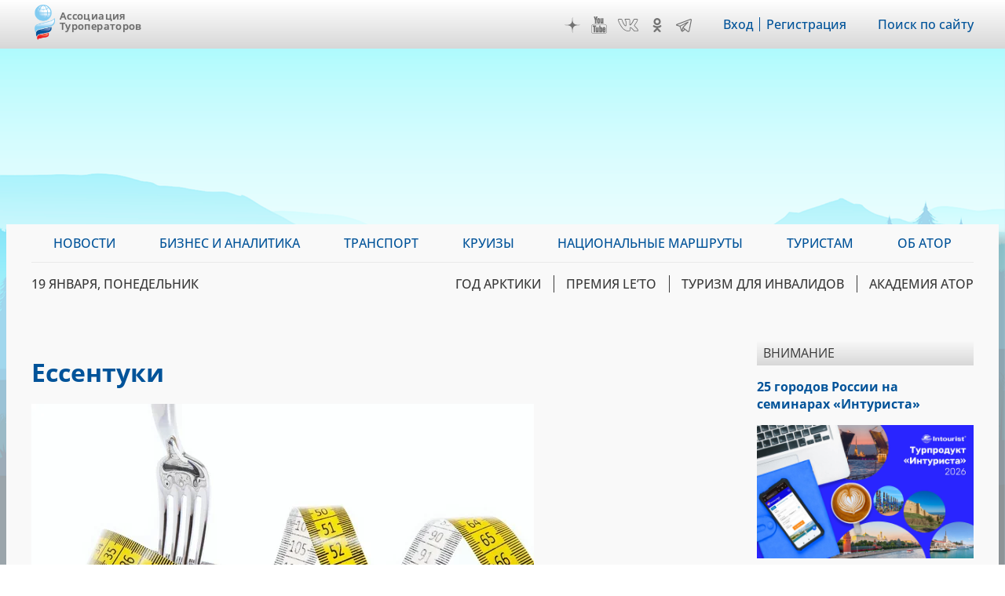

--- FILE ---
content_type: text/css
request_url: https://www.atorus.ru/sites/default/files/css/css_DIhX-7bjZZf7KGJxRI6R_b8_iz3BMAlLZKa_j6NxNKI.css
body_size: 33117
content:
html{font-family:sans-serif;-ms-text-size-adjust:100%;-webkit-text-size-adjust:100%;}body{margin:0;}article,aside,details,figcaption,figure,footer,header,hgroup,main,menu,nav,section,summary{display:block;}audio,canvas,progress,video{display:inline-block;vertical-align:baseline;}audio:not([controls]){display:none;height:0;}[hidden],template{display:none;}a{background-color:transparent;}a:active,a:hover{outline:0;}abbr[title]{border-bottom:1px dotted;}b,strong{font-weight:bold;}dfn{font-style:italic;}h1{font-size:2em;margin:0.67em 0;}mark{background:#ff0;color:#000;}small{font-size:80%;}sub,sup{font-size:75%;line-height:0;position:relative;vertical-align:baseline;}sup{top:-0.5em;}sub{bottom:-0.25em;}img{border:0;}svg:not(:root){overflow:hidden;}figure{margin:1em 40px;}hr{box-sizing:content-box;height:0;}pre{overflow:auto;}code,kbd,pre,samp{font-family:monospace,monospace;font-size:1em;}button,input,optgroup,select,textarea{color:inherit;font:inherit;margin:0;}button{overflow:visible;}button,select{text-transform:none;}button,html input[type="button"],input[type="reset"],input[type="submit"]{-webkit-appearance:button;cursor:pointer;}button[disabled],html input[disabled]{cursor:default;}button::-moz-focus-inner,input::-moz-focus-inner{border:0;padding:0;}input{line-height:normal;}input[type="checkbox"],input[type="radio"]{box-sizing:border-box;padding:0;}input[type="number"]::-webkit-inner-spin-button,input[type="number"]::-webkit-outer-spin-button{height:auto;}input[type="search"]{-webkit-appearance:textfield;box-sizing:content-box;}input[type="search"]::-webkit-search-cancel-button,input[type="search"]::-webkit-search-decoration{-webkit-appearance:none;}fieldset{border:1px solid #c0c0c0;margin:0 2px;padding:0.35em 0.625em 0.75em;}legend{border:0;padding:0;}textarea{overflow:auto;}optgroup{font-weight:bold;}table{border-collapse:collapse;border-spacing:0;}td,th{padding:0;}
@media (min--moz-device-pixel-ratio:0){summary{display:list-item;}}
.action-links{margin:1em 0;padding:0;list-style:none;}[dir="rtl"] .action-links{margin-right:0;}.action-links li{display:inline-block;margin:0 0.3em;}.action-links li:first-child{margin-left:0;}[dir="rtl"] .action-links li:first-child{margin-right:0;margin-left:0.3em;}.button-action{display:inline-block;padding:0.2em 0.5em 0.3em;text-decoration:none;line-height:160%;}.button-action:before{margin-left:-0.1em;padding-right:0.2em;content:"+";font-weight:900;}[dir="rtl"] .button-action:before{margin-right:-0.1em;margin-left:0;padding-right:0;padding-left:0.2em;}
.breadcrumb{padding-bottom:0.5em;}.breadcrumb ol{margin:0;padding:0;}[dir="rtl"] .breadcrumb ol{margin-right:0;}.breadcrumb li{display:inline;margin:0;padding:0;list-style-type:none;}.breadcrumb li:before{content:" \BB ";}.breadcrumb li:first-child:before{content:none;}
.button,.image-button{margin-right:1em;margin-left:1em;}.button:first-child,.image-button:first-child{margin-right:0;margin-left:0;}
.collapse-processed > summary{padding-right:0.5em;padding-left:0.5em;}.collapse-processed > summary:before{float:left;width:1em;height:1em;content:"";background:url(/themes/contrib/classy/images/misc/menu-expanded.png) 0 100% no-repeat;}[dir="rtl"] .collapse-processed > summary:before{float:right;background-position:100% 100%;}.collapse-processed:not([open]) > summary:before{-ms-transform:rotate(-90deg);-webkit-transform:rotate(-90deg);transform:rotate(-90deg);background-position:25% 35%;}[dir="rtl"] .collapse-processed:not([open]) > summary:before{-ms-transform:rotate(90deg);-webkit-transform:rotate(90deg);transform:rotate(90deg);background-position:75% 35%;}
.container-inline label:after,.container-inline .label:after{content:":";}.form-type-radios .container-inline label:after,.form-type-checkboxes .container-inline label:after{content:"";}.form-type-radios .container-inline .form-type-radio,.form-type-checkboxes .container-inline .form-type-checkbox{margin:0 1em;}.container-inline .form-actions,.container-inline.form-actions{margin-top:0;margin-bottom:0;}
details{margin-top:1em;margin-bottom:1em;border:1px solid #ccc;}details > .details-wrapper{padding:0.5em 1.5em;}summary{padding:0.2em 0.5em;cursor:pointer;}
.exposed-filters .filters{float:left;margin-right:1em;}[dir="rtl"] .exposed-filters .filters{float:right;margin-right:0;margin-left:1em;}.exposed-filters .form-item{margin:0 0 0.1em 0;padding:0;}.exposed-filters .form-item label{float:left;width:10em;font-weight:normal;}[dir="rtl"] .exposed-filters .form-item label{float:right;}.exposed-filters .form-select{width:14em;}.exposed-filters .current-filters{margin-bottom:1em;}.exposed-filters .current-filters .placeholder{font-weight:bold;font-style:normal;}.exposed-filters .additional-filters{float:left;margin-right:1em;}[dir="rtl"] .exposed-filters .additional-filters{float:right;margin-right:0;margin-left:1em;}
.field__label{font-weight:bold;}.field--label-inline .field__label,.field--label-inline .field__items{float:left;}.field--label-inline .field__label,.field--label-inline > .field__item,.field--label-inline .field__items{padding-right:0.5em;}[dir="rtl"] .field--label-inline .field__label,[dir="rtl"] .field--label-inline .field__items{padding-right:0;padding-left:0.5em;}.field--label-inline .field__label::after{content:":";}
form .field-multiple-table{margin:0;}form .field-multiple-table .field-multiple-drag{width:30px;padding-right:0;}[dir="rtl"] form .field-multiple-table .field-multiple-drag{padding-left:0;}form .field-multiple-table .field-multiple-drag .tabledrag-handle{padding-right:0.5em;}[dir="rtl"] form .field-multiple-table .field-multiple-drag .tabledrag-handle{padding-right:0;padding-left:0.5em;}form .field-add-more-submit{margin:0.5em 0 0;}.form-item,.form-actions{margin-top:1em;margin-bottom:1em;}tr.odd .form-item,tr.even .form-item{margin-top:0;margin-bottom:0;}.form-composite > .fieldset-wrapper > .description,.form-item .description{font-size:0.85em;}label.option{display:inline;font-weight:normal;}.form-composite > legend,.label{display:inline;margin:0;padding:0;font-size:inherit;font-weight:bold;}.form-checkboxes .form-item,.form-radios .form-item{margin-top:0.4em;margin-bottom:0.4em;}.form-type-radio .description,.form-type-checkbox .description{margin-left:2.4em;}[dir="rtl"] .form-type-radio .description,[dir="rtl"] .form-type-checkbox .description{margin-right:2.4em;margin-left:0;}.marker{color:#e00;}.form-required:after{display:inline-block;width:6px;height:6px;margin:0 0.3em;content:"";vertical-align:super;background-image:url(/themes/contrib/classy/images/icons/ee0000/required.svg);background-repeat:no-repeat;background-size:6px 6px;}abbr.tabledrag-changed,abbr.ajax-changed{border-bottom:none;}.form-item input.error,.form-item textarea.error,.form-item select.error{border:2px solid red;}.form-item--error-message:before{display:inline-block;width:14px;height:14px;content:"";vertical-align:sub;background:url(/themes/contrib/classy/images/icons/e32700/error.svg) no-repeat;background-size:contain;}
.icon-help{padding:1px 0 1px 20px;background:url(/themes/contrib/classy/images/misc/help.png) 0 50% no-repeat;}[dir="rtl"] .icon-help{padding:1px 20px 1px 0;background-position:100% 50%;}.feed-icon{display:block;overflow:hidden;width:16px;height:16px;text-indent:-9999px;background:url(/themes/contrib/classy/images/misc/feed.svg) no-repeat;}
.form--inline .form-item{float:left;margin-right:0.5em;}[dir="rtl"] .form--inline .form-item{float:right;margin-right:0;margin-left:0.5em;}[dir="rtl"] .views-filterable-options-controls .form-item{margin-right:2%;}.form--inline .form-item-separator{margin-top:2.3em;margin-right:1em;margin-left:0.5em;}[dir="rtl"] .form--inline .form-item-separator{margin-right:0.5em;margin-left:1em;}.form--inline .form-actions{clear:left;}[dir="rtl"] .form--inline .form-actions{clear:right;}
.item-list .title{font-weight:bold;}.item-list ul{margin:0 0 0.75em 0;padding:0;}.item-list li{margin:0 0 0.25em 1.5em;padding:0;}[dir="rtl"] .item-list li{margin:0 1.5em 0.25em 0;}.item-list--comma-list{display:inline;}.item-list--comma-list .item-list__comma-list,.item-list__comma-list li,[dir="rtl"] .item-list--comma-list .item-list__comma-list,[dir="rtl"] .item-list__comma-list li{margin:0;}
button.link{margin:0;padding:0;cursor:pointer;border:0;background:transparent;font-size:1em;}label button.link{font-weight:bold;}
ul.inline,ul.links.inline{display:inline;padding-left:0;}[dir="rtl"] ul.inline,[dir="rtl"] ul.links.inline{padding-right:0;padding-left:15px;}ul.inline li{display:inline;padding:0 0.5em;list-style-type:none;}ul.links a.is-active{color:#000;}
ul.menu{margin-left:1em;padding:0;list-style:none outside;text-align:left;}[dir="rtl"] ul.menu{margin-right:1em;margin-left:0;text-align:right;}.menu-item--expanded{list-style-type:circle;list-style-image:url(/themes/contrib/classy/images/misc/menu-expanded.png);}.menu-item--collapsed{list-style-type:disc;list-style-image:url(/themes/contrib/classy/images/misc/menu-collapsed.png);}[dir="rtl"] .menu-item--collapsed{list-style-image:url(/themes/contrib/classy/images/misc/menu-collapsed-rtl.png);}.menu-item{margin:0;padding-top:0.2em;}ul.menu a.is-active{color:#000;}
.more-link{display:block;text-align:right;}[dir="rtl"] .more-link{text-align:left;}
.pager__items{clear:both;text-align:center;}.pager__item{display:inline;padding:0.5em;}.pager__item.is-active{font-weight:bold;}
tr.drag{background-color:#fffff0;}tr.drag-previous{background-color:#ffd;}body div.tabledrag-changed-warning{margin-bottom:0.5em;}
tr.selected td{background:#ffc;}td.checkbox,th.checkbox{text-align:center;}[dir="rtl"] td.checkbox,[dir="rtl"] th.checkbox{text-align:center;}
th.is-active img{display:inline;}td.is-active{background-color:#ddd;}
div.tabs{margin:1em 0;}ul.tabs{margin:0 0 0.5em;padding:0;list-style:none;}.tabs > li{display:inline-block;margin-right:0.3em;}[dir="rtl"] .tabs > li{margin-right:0;margin-left:0.3em;}.tabs a{display:block;padding:0.2em 1em;text-decoration:none;}.tabs a.is-active{background-color:#eee;}.tabs a:focus,.tabs a:hover{background-color:#f5f5f5;}
.form-textarea-wrapper textarea{display:block;box-sizing:border-box;width:100%;margin:0;}
.ui-dialog--narrow{max-width:500px;}@media screen and (max-width:600px){.ui-dialog--narrow{min-width:95%;max-width:95%;}}
.messages{padding:15px 20px 15px 35px;word-wrap:break-word;border:1px solid;border-width:1px 1px 1px 0;border-radius:2px;background:no-repeat 10px 17px;overflow-wrap:break-word;}[dir="rtl"] .messages{padding-right:35px;padding-left:20px;text-align:right;border-width:1px 0 1px 1px;background-position:right 10px top 17px;}.messages + .messages{margin-top:1.538em;}.messages__list{margin:0;padding:0;list-style:none;}.messages__item + .messages__item{margin-top:0.769em;}.messages--status{color:#325e1c;border-color:#c9e1bd #c9e1bd #c9e1bd transparent;background-color:#f3faef;background-image:url(/themes/contrib/classy/images/icons/73b355/check.svg);box-shadow:-8px 0 0 #77b259;}[dir="rtl"] .messages--status{margin-left:0;border-color:#c9e1bd transparent #c9e1bd #c9e1bd;box-shadow:8px 0 0 #77b259;}.messages--warning{color:#734c00;border-color:#f4daa6 #f4daa6 #f4daa6 transparent;background-color:#fdf8ed;background-image:url(/themes/contrib/classy/images/icons/e29700/warning.svg);box-shadow:-8px 0 0 #e09600;}[dir="rtl"] .messages--warning{border-color:#f4daa6 transparent #f4daa6 #f4daa6;box-shadow:8px 0 0 #e09600;}.messages--error{color:#a51b00;border-color:#f9c9bf #f9c9bf #f9c9bf transparent;background-color:#fcf4f2;background-image:url(/themes/contrib/classy/images/icons/e32700/error.svg);box-shadow:-8px 0 0 #e62600;}[dir="rtl"] .messages--error{border-color:#f9c9bf transparent #f9c9bf #f9c9bf;box-shadow:8px 0 0 #e62600;}.messages--error p.error{color:#a51b00;}
.node--unpublished{background-color:#fff4f4;}
@font-face{font-family:"Open Sans";font-style:normal;font-weight:300;font-display:swap;src:url(/themes/ator/fonts/OpenSans-Light.ttf) format("truetype");}@font-face{font-family:"Open Sans";font-style:italic;font-weight:300;font-display:swap;src:url(/themes/ator/fonts/OpenSans-LightItalic.ttf) format("truetype");}@font-face{font-family:"Open Sans";font-style:normal;font-weight:400;font-display:swap;src:url(/themes/ator/fonts/OpenSans-Regular.ttf) format("truetype");}@font-face{font-family:"Open Sans";font-style:italic;font-weight:400;font-display:swap;src:url(/themes/ator/fonts/OpenSans-Italic.ttf) format("truetype");}@font-face{font-family:"Open Sans";font-style:normal;font-weight:500;font-display:swap;src:url(/themes/ator/fonts/OpenSans-Medium.ttf) format("truetype");}@font-face{font-family:"Open Sans";font-style:italic;font-weight:500;font-display:swap;src:url(/themes/ator/fonts/OpenSans-MediumItalic.ttf) format("truetype");}@font-face{font-family:"Open Sans";font-style:normal;font-weight:600;font-display:swap;src:url(/themes/ator/fonts/OpenSans-SemiBold.ttf) format("truetype");}@font-face{font-family:"Open Sans";font-style:italic;font-weight:600;font-display:swap;src:url(/themes/ator/fonts/OpenSans-SemiBoldItalic.ttf) format("truetype");}@font-face{font-family:"Open Sans";font-style:normal;font-weight:700;font-display:swap;src:url(/themes/ator/fonts/OpenSans-Bold.ttf) format("truetype");}@font-face{font-family:"Open Sans";font-style:italic;font-weight:700;font-display:swap;src:url(/themes/ator/fonts/OpenSans-BoldItalic.ttf) format("truetype");}@font-face{font-family:"Open Sans";font-style:normal;font-weight:800;font-display:swap;src:url(/themes/ator/fonts/OpenSans-ExtraBold.ttf) format("truetype");}@font-face{font-family:"Open Sans";font-style:italic;font-weight:800;font-display:swap;src:url(/themes/ator/fonts/OpenSans-ExtraBoldItalic.ttf) format("truetype");}body.ft-tabs-rendered div.ft-collapsible-tabs nav ul:after{clear:both;content:"";display:table;}html{box-sizing:border-box;font-family:"Open Sans",arial,sans-serif;font-weight:500;font-size:16px;line-height:22px;min-width:960px;}@media screen and (max-width:641px){html{font-weight:400;font-size:18px;line-height:26px;min-width:480px;}}*,*:before,*:after{box-sizing:inherit;}html,body,.dialog-off-canvas-main-canvas{height:100%;}body .layout-container{background:#81CBF1;padding-top:286px;display:flex;flex-direction:column;min-height:100%;overflow:hidden;}body .layout-container header{top:0;}@media screen and (max-width:641px){body .layout-container{padding-top:62px;background:none;}}@media print{body .layout-container{background:transparent;padding-top:0;}}body.toolbar-vertical .layout-container header,body.toolbar-horizontal .layout-container header{top:39px;}body.toolbar-horizontal.toolbar-tray-open .layout-container header{top:79px;}.toolbar-oriented .toolbar-bar{z-index:1002;}.main_wrapper{position:relative;}.main_wrapper .main_bg_image{position:absolute;top:-224px;bottom:0;left:0;right:0;background-repeat:no-repeat;background-attachment:fixed;background-position:top center;background-size:cover;}.main_wrapper .main_bg_image.adfox{top:-150px;}@media screen and (max-width:641px){.main_wrapper .main_bg_image{display:none;}}main{position:relative;max-width:1264px;flex:1 0 100%;width:100%;background:#f9f9f9;margin-left:auto;margin-right:auto;padding-bottom:16px;box-shadow:15px 15px 12px 0px rgba(120,120,120,0.4);}@media screen and (max-width:641px){main{background:#f5f5f5;padding-bottom:0;}}@media print{main{box-shadow:none;background:transparent;}}main > .inner{padding-left:2.5316455696%;padding-right:2.5316455696%;}@media screen and (max-width:641px){main > .inner{padding-left:1.2658227848%;padding-right:1.2658227848%;}}.region-highlighted [data-drupal-messages]{margin-top:24px;}#content-pane{padding-top:24px;display:flex;}@media screen and (max-width:641px),print{#content-pane{display:block;padding-top:0;}}.region-content{flex-grow:1;overflow:hidden;}.region-sidebar-second{min-width:23%;flex:0 1 23%;padding-left:2.6666666667%;box-sizing:content-box;}@media screen and (max-width:641px){.region-sidebar-second{padding-left:0;}}@media print{.region-sidebar-second{display:none;}}a{color:#005399;text-decoration:none;transition:ease-in-out 0.1s all;}a:hover,a:focus,a:active{text-decoration:underline;}p{margin-top:1em;margin-bottom:1em;}h1{font-size:32px;line-height:1.3em;color:#005399;margin:0.625em 0;}h2{margin:1.625em 0;line-height:normal;}img{max-width:100%;height:auto;}span.data-clear-input{background:url("data:image/svg+xml;charset=utf8,%3C?xml version=%221.0%22 encoding=%22utf-8%22?%3E %3C!-- Generator: Adobe Illustrator 25.4.1, SVG Export Plug-In . SVG Version: 6.00 Build 0%29 --%3E %3Csvg version=%221.1%22 id=%22Слой_1%22 xmlns=%22http://www.w3.org/2000/svg%22 xmlns:xlink=%22http://www.w3.org/1999/xlink%22 x=%220px%22 y=%220px%22 viewBox=%220 0 20.4 20.4%22 style=%22enable-background:new 0 0 20.4 20.4;%22 xml:space=%22preserve%22%3E %3Cpath d=%22M1.4,0L0,1.4l8.8,8.8L0,19l1.4,1.4l8.8-8.8l8.8,8.8l1.4-1.4l-8.8-8.8l8.8-8.8L19,0l-8.8,8.8L1.4,0z%22/%3E %3C/svg%3E ") no-repeat center center transparent;background-size:16px;border-radius:0;width:20px;height:20px;font-size:0;padding:0;filter:invert(0.3);}span.data-clear-input:hover{filter:invert(0.2);}.clearable-input_div > input{padding-right:32px;}.clearable-input_div > span.data-clear-input{top:2px;right:8px;}.clearable-input_div > input::-ms-clear{display:none;}header{height:62px;overflow:hidden;width:100%;position:fixed;z-index:1000;}header .region-header{max-width:1264px;height:100%;margin-left:auto;margin-right:auto;position:relative;background:#ececec;}header .region-header:before{content:"";background:#d7d7d7;background:linear-gradient(180deg,white 0%,#d7d7d7 100%);position:absolute;top:0;left:-10000px;right:-10000px;height:62px;}header .region-header > .inner{padding-left:2.5316455696%;padding-right:2.5316455696%;position:relative;display:flex;align-items:center;justify-content:space-between;flex-wrap:wrap;align-content:flex-start;}@media print{header .region-header{background:transparent;}header .region-header:before{background:transparent;}}header.active-menu .region-header{overflow:hidden;overflow-y:scroll;}header #block-ext-script{position:absolute;}header #block-ator-branding{display:flex;flex:0 0 auto;align-items:center;height:62px;}header #block-ator-branding .site-logo img{height:45px;}header #block-ator-branding .site-name{font-weight:600;width:110px;padding-left:6px;line-height:13px;font-size:13px;text-shadow:rgba(105,105,105,0.5) 0 0 1px;letter-spacing:0.03em;margin-top:-8px;}header #block-ator-branding .site-name a{color:#696969;text-decoration:none;}header #block-social-links{flex:1 1 auto;text-align:right;min-width:150px;}header #block-social-links a{font-size:0;height:20px;width:20px;margin-left:10px;display:inline-block;vertical-align:middle;background-repeat:no-repeat;background-size:contain;background-position:center;filter:invert(0.45);}header #block-social-links a:hover{filter:invert(0.2);}header #block-social-links a.vk{background-image:url("data:image/svg+xml;charset=utf8,%3C?xml version=%221.0%22 encoding=%22utf-8%22?%3E %3C!-- Generator: Adobe Illustrator 25.4.1, SVG Export Plug-In . SVG Version: 6.00 Build 0%29 --%3E %3Csvg version=%221.1%22 id=%22Слой_1%22 xmlns=%22http://www.w3.org/2000/svg%22 xmlns:xlink=%22http://www.w3.org/1999/xlink%22 x=%220px%22 y=%220px%22 viewBox=%220 0 62.1 38.3%22 style=%22enable-background:new 0 0 62.1 38.3;%22 xml:space=%22preserve%22%3E %3Cg id=%22FB%22%3E %3C/g%3E %3Cg id=%22ig%22%3E %3C/g%3E %3Cg id=%22yt%22%3E %3C/g%3E %3Cg id=%22twitter%22%3E %3C/g%3E %3Cg id=%22snapchat%22%3E %3C/g%3E %3Cg id=%22WA%22%3E %3C/g%3E %3Cg id=%22Pinterrest%22%3E %3C/g%3E %3Cg id=%22LinkedIn%22%3E %3C/g%3E %3Cg id=%22Messenger%22%3E %3C/g%3E %3Cg id=%22Tiktok%22%3E %3C/g%3E %3Cg id=%22VK%22%3E %3Cg%3E %3Cpath d=%22M59.1,38.4h-8.4c-1,0-2-0.6-2.6-1.4l-0.8-1.3c-0.5-0.6-5.1-5.9-7.9-7.6c-1.1-0.6-1.5-0.5-1.5-0.5s-0.1,0.3-0.1,0.4v5.3 c0,2.8-2.3,5-5,5h-2c-0.5,0-11.7-0.2-20.6-13.5C3.2,14.4,0.9,7.6,0.1,3.7c-0.2-0.9,0.1-1.8,0.6-2.5C1.3,0.5,2.1,0.1,3,0.1h7.1 c1.3,0,2.4,0.8,2.8,2.1c0.8,2.3,2.8,8.2,5.2,12c3.5,5.8,4.9,6.3,5.3,6.3c0.3-0.5,0.2-2.5,0.2-3.8c0-0.6,0-1.1,0-1.7 c0-0.4,0-0.9,0-1.4c0-2.5,0.1-5.9-0.9-7.5l-2-2.9c-0.4-0.6-0.5-1.4-0.1-2.1c0.3-0.7,1-1.1,1.8-1.1h11.4c1.7,0,3,1.4,3,3v14.4 c0,0.1,0.1,0.2,0.1,0.2s0.4,0,1.5-1c2.3-2.3,5.2-6.6,8.1-12.5l1-2.3C48,0.7,49.1,0,50.3,0h7.4c1,0,1.9,0.5,2.5,1.3 s0.7,1.9,0.3,2.8l-0.8,2.1v0.1c-0.1,0.2-2.8,5.5-5.6,9.4c-2.2,3-3.1,4.4-2.9,4.9c0.2,0.3,1.5,1.8,2.8,3c2.4,2.5,5.4,5.7,6.5,7.8 c0.5,0.9,1,1.7,1.3,2.4c0.5,0.9,0.5,2-0.1,3C61.1,37.9,60.2,38.4,59.1,38.4z M38.1,25.6c0.7,0,1.5,0.3,2.4,0.8 c3.3,1.9,8.3,7.8,8.5,8.1l0.1,0.1l0.8,1.3c0.2,0.3,0.5,0.5,0.9,0.5h8.3c0.5,0,0.8-0.3,0.9-0.5c0.1-0.1,0.3-0.5,0-1 c-0.4-0.7-0.8-1.5-1.3-2.4c-1-1.8-4-5-6.2-7.4s-3-3.2-3.2-3.7c-0.6-1.5,0.3-2.7,3.2-6.7c2.6-3.6,5.1-8.5,5.4-9.1l0.8-2.1 c0.1-0.3,0.1-0.7-0.1-0.9c-0.2-0.3-0.5-0.4-0.8-0.4h-7.4c-0.4,0-0.8,0.2-0.9,0.6l-1,2.4c-2.2,4.3-5.4,10-8.5,13.1 c-1.3,1.3-2.5,1.7-3.5,1.4C35.3,19.3,35,18,35,17.9c0-0.1,0-0.1,0-0.2V3.2c0-0.6-0.5-1-1-1H22.4l2,2.9c1.3,2.1,1.3,5.8,1.2,8.7 c0,0.5,0,0.9,0,1.3c0,0.5,0,1.1,0,1.6c0.1,2.8,0.1,5.4-1.7,5.8c-2,0.4-4.1-1.7-7.5-7.2c-2.3-3.9-4.3-9.4-5.3-12.4 c-0.1-0.4-0.5-0.7-1-0.7h-7c-0.3,0-0.6,0.1-0.8,0.4C2.1,2.8,2.1,3.1,2.1,3.4c0.7,3.7,3,10.2,9.8,20.4 c8.3,12.4,18.8,12.6,18.9,12.6h2c1.7,0,3-1.4,3-3v-5.3c0-0.1,0-1.5,1.1-2.2C37.3,25.7,37.7,25.6,38.1,25.6z%22/%3E %3C/g%3E %3C/g%3E %3Cg id=%22Thumblr%22%3E %3C/g%3E %3Cg id=%22OK.ru%22%3E %3C/g%3E %3Cg id=%22Weibo%22%3E %3C/g%3E %3C/svg%3E ");width:26px;}header #block-social-links a.ok{background-image:url("data:image/svg+xml;charset=utf8,%3C?xml version=%221.0%22 encoding=%22iso-8859-1%22?%3E %3C!-- Generator: Adobe Illustrator 16.0.0, SVG Export Plug-In . SVG Version: 6.00 Build 0%29 --%3E %3C!DOCTYPE svg PUBLIC %22-//W3C//DTD SVG 1.1//EN%22 %22http://www.w3.org/Graphics/SVG/1.1/DTD/svg11.dtd%22%3E %3Csvg version=%221.1%22 id=%22Capa_1%22 xmlns=%22http://www.w3.org/2000/svg%22 xmlns:xlink=%22http://www.w3.org/1999/xlink%22 x=%220px%22 y=%220px%22 width=%2295.481px%22 height=%2295.481px%22 viewBox=%220 0 95.481 95.481%22 style=%22enable-background:new 0 0 95.481 95.481;%22 xml:space=%22preserve%22%3E %3Cg%3E %3Cg%3E %3Cpath d=%22M43.041,67.254c-7.402-0.772-14.076-2.595-19.79-7.064c-0.709-0.556-1.441-1.092-2.088-1.713 c-2.501-2.402-2.753-5.153-0.774-7.988c1.693-2.426,4.535-3.075,7.489-1.682c0.572,0.27,1.117,0.607,1.639,0.969 c10.649,7.317,25.278,7.519,35.967,0.329c1.059-0.812,2.191-1.474,3.503-1.812c2.551-0.655,4.93,0.282,6.299,2.514 c1.564,2.549,1.544,5.037-0.383,7.016c-2.956,3.034-6.511,5.229-10.461,6.761c-3.735,1.448-7.826,2.177-11.875,2.661 c0.611,0.665,0.899,0.992,1.281,1.376c5.498,5.524,11.02,11.025,16.5,16.566c1.867,1.888,2.257,4.229,1.229,6.425 c-1.124,2.4-3.64,3.979-6.107,3.81c-1.563-0.108-2.782-0.886-3.865-1.977c-4.149-4.175-8.376-8.273-12.441-12.527 c-1.183-1.237-1.752-1.003-2.796,0.071c-4.174,4.297-8.416,8.528-12.683,12.735c-1.916,1.889-4.196,2.229-6.418,1.15 c-2.362-1.145-3.865-3.556-3.749-5.979c0.08-1.639,0.886-2.891,2.011-4.014c5.441-5.433,10.867-10.88,16.295-16.322 C42.183,68.197,42.518,67.813,43.041,67.254z%22/%3E %3Cpath d=%22M47.55,48.329c-13.205-0.045-24.033-10.992-23.956-24.218C23.67,10.739,34.505-0.037,47.84,0 c13.362,0.036,24.087,10.967,24.02,24.478C71.792,37.677,60.889,48.375,47.55,48.329z M59.551,24.143 c-0.023-6.567-5.253-11.795-11.807-11.801c-6.609-0.007-11.886,5.316-11.835,11.943c0.049,6.542,5.324,11.733,11.896,11.709 C54.357,35.971,59.573,30.709,59.551,24.143z%22/%3E %3C/g%3E %3C/g%3E %3Cg%3E %3C/g%3E %3Cg%3E %3C/g%3E %3Cg%3E %3C/g%3E %3Cg%3E %3C/g%3E %3Cg%3E %3C/g%3E %3Cg%3E %3C/g%3E %3Cg%3E %3C/g%3E %3Cg%3E %3C/g%3E %3Cg%3E %3C/g%3E %3Cg%3E %3C/g%3E %3Cg%3E %3C/g%3E %3Cg%3E %3C/g%3E %3Cg%3E %3C/g%3E %3Cg%3E %3C/g%3E %3Cg%3E %3C/g%3E %3C/svg%3E ");height:18px;}header #block-social-links a.inst{background-image:url("data:image/svg+xml;charset=utf8,%3C?xml version=%221.0%22 encoding=%22utf-8%22?%3E %3C!-- Generator: Adobe Illustrator 25.4.1, SVG Export Plug-In . SVG Version: 6.00 Build 0%29 --%3E %3Csvg version=%221.1%22 id=%22Layer_1%22 xmlns=%22http://www.w3.org/2000/svg%22 xmlns:xlink=%22http://www.w3.org/1999/xlink%22 x=%220px%22 y=%220px%22 viewBox=%220 0 496.1 496.4%22 style=%22enable-background:new 0 0 496.1 496.4;%22 xml:space=%22preserve%22%3E %3Cg%3E %3Cpath d=%22M495.9,248.1c0,34.8-0.7,69.7,0.2,104.5c1.5,61.6-37.2,109.2-86.5,130.4c-19.8,8.5-40.6,13-62.1,13 c-67.3,0.1-134.7,1-202-0.3c-50.7-1-92.4-22.2-122.3-64C7.5,409.7,0,384.7,0,357.6c0-71.7,0-143.3,0-215c0-58.5,28.5-99.4,79.1-126 c22-11.5,45.9-16.4,70.8-16.5c65.3,0,130.7-0.4,196,0.2c50.7,0.4,93,19.8,124.2,60.6c17.4,22.8,25.8,49,25.8,77.8 C495.9,175.1,495.9,211.6,495.9,248.1z M36.9,248.1c0,36.7,0,73.3,0,110c0,16.4,3.8,31.8,12.3,45.7c22.3,36.5,56,54.3,97.8,55 c67.1,1,134.3,0.4,201.5,0.2c16.5,0,32.5-3.4,47.4-10.5c40.6-19.4,63.3-50.3,63.1-96.7c-0.4-71-0.1-142-0.1-213 c0-20.1-5.7-38.5-17.6-54.7c-23-31.1-54.8-46.4-92.8-46.8c-67-0.8-134-0.3-201-0.2c-14.3,0-28.1,2.9-41.5,7.9 c-36.8,13.7-71,48.4-69.4,99.5C37.8,179.1,36.9,213.6,36.9,248.1z%22/%3E %3Cpath d=%22M248.5,354.1c-64.5,0-116.5-51.4-116.6-115.4c-0.1-63,52.3-114.6,116.4-114.6c64.3-0.1,116.5,51.4,116.6,114.9 C364.9,302.4,312.8,354,248.5,354.1z M248.5,317.1c43.9,0,79.5-35.1,79.4-78.3c-0.1-42.8-35.7-77.8-79.4-77.8 c-43.9,0-79.7,34.9-79.7,78C168.9,282.2,204.6,317.2,248.5,317.1z%22/%3E %3Cpath d=%22M378.4,89.1c13.5,0,24.5,11.5,24.5,25.6c-0.1,14.1-11.2,25.5-24.7,25.4c-13.3-0.1-24.2-11.5-24.2-25.3 C353.9,100.7,364.9,89.1,378.4,89.1z%22/%3E %3C/g%3E %3C/svg%3E ");}header #block-social-links a.zen{background-image:url("data:image/svg+xml;charset=utf8,%3C?xml version=%221.0%22 encoding=%22utf-8%22?%3E %3C!-- Generator: Adobe Illustrator 25.4.1, SVG Export Plug-In . SVG Version: 6.00 Build 0%29 --%3E %3Csvg version=%221.1%22 id=%22Слой_1%22 xmlns=%22http://www.w3.org/2000/svg%22 xmlns:xlink=%22http://www.w3.org/1999/xlink%22 x=%220px%22 y=%220px%22 viewBox=%220 0 28 28%22 style=%22enable-background:new 0 0 28 28;%22 xml:space=%22preserve%22%3E %3Cpath d=%22M28,14.1v-0.3c-6.2-0.2-9-0.4-11.3-2.6C14.5,9,14.3,6.2,14.2,0h-0.3c-0.2,6.2-0.4,9-2.6,11.3C9,13.5,6.2,13.7,0,13.8v0.3 c6.2,0.2,9,0.4,11.3,2.5c2.2,2.3,2.4,5.1,2.6,11.3h0.3c0.2-6.2,0.4-9,2.6-11.3C19,14.5,21.8,14.3,28,14.1%22/%3E %3C/svg%3E ");}header #block-social-links a.youtube{background-image:url("data:image/svg+xml;charset=utf8,%3C?xml version=%221.0%22 encoding=%22utf-8%22?%3E %3C!-- Generator: Adobe Illustrator 25.4.1, SVG Export Plug-In . SVG Version: 6.00 Build 0%29 --%3E %3Csvg version=%221.1%22 id=%22Layer_1%22 xmlns=%22http://www.w3.org/2000/svg%22 xmlns:xlink=%22http://www.w3.org/1999/xlink%22 x=%220px%22 y=%220px%22 viewBox=%220 0 392.8 432.7%22 style=%22enable-background:new 0 0 392.8 432.7;%22 xml:space=%22preserve%22%3E %3Cpath d=%22M382.8,250v125.3c0,24.9-23,45.7-51.3,46.2c-89.6,1.7-180.5,1.7-270.1,0C33,420.9,10,400.2,10,375.2V250 c0-24.9,23-45.6,51.3-46.2c89.6-1.7,180.5-1.7,270.1,0c16.4,0.3,31.4,7.2,41.1,18.8C379.2,230.6,382.8,240.1,382.8,250 c0,2.8,2.2,5,5,5s5-2.2,5-5c0-12.3-4.3-24-12.6-33.8c-11.6-13.9-29.3-22-48.6-22.4c-89.7-1.7-180.7-1.7-270.5,0 c-16.3,0.3-31.6,6.2-43.1,16.7C6.4,221.1,0,235.1,0,250v125.3c0,14.9,6.4,28.9,18,39.5c11.5,10.4,26.8,16.4,43.1,16.7 c44.9,0.9,90.1,1.3,135.2,1.3s90.4-0.4,135.2-1.3c16.3-0.3,31.6-6.2,43.1-16.7c11.6-10.6,18-24.6,18-39.5V250%22/%3E %3Cpath d=%22M68.4,400.4h25.1c2.8,0,5-2.2,5-5V258.7h21c2.8,0,5-2.2,5-5V230c0-2.8-2.2-5-5-5h-77c-2.8,0-5,2.2-5,5v23.7c0,2.8,2.2,5,5,5 h21v136.7C63.4,398.2,65.7,400.4,68.4,400.4z%22/%3E %3Cpath d=%22M161,400.5h22.2c2.8,0,5-2.2,5-5V273.3c0-1.3-0.5-2.6-1.5-3.5c-0.9-0.9-2.2-1.5-3.5-1.5l0,0l-22.2,0.1c-2.8,0-5,2.2-5,5 v83.5c-2.5,3-5,4.9-7.9,6c-0.8,0.5-1.2,0.2-1.2-0.6c-0.2-1.1-0.2-2.3-0.2-3.9c0-22.8-0.1-84-0.1-85.1c-0.1-2.7-2.3-4.7-5-4.7h-22.1 c-2.8,0-5,2.2-5,5v1c0,20.3,0,87.6,0,101.7c0,3.8,0.3,9.4,2.7,14.8c2.7,6.1,7.5,9.9,13.8,10.9c1.4,0.2,2.8,0.4,4.2,0.4 c2.9,0,5.8-0.5,8.7-1.5c4.3-1.5,8.3-3.7,12.1-6.8v1.5C156,398.2,158.3,400.5,161,400.5z%22/%3E %3Cpath d=%22M357.6,351.8c0-2.7-2.3-4.9-5-4.9h-22.9c-2.8,0-5,2.2-5,5v15.7c0,2.7-2.2,4.9-4.9,4.9s-4.9-2.2-4.9-4.9v-25.5l37.4,0.1 c2.7,0,5-2.2,5-4.9c0-0.9,0.2-21.5,0.1-31.1c-0.1-5-0.5-9.4-1.3-13.3c-2.7-12.9-10.2-21.7-21.7-25.5c-3.3-1.1-6.9-1.8-10.9-2 c-13-0.8-23.7,3.3-31.7,12.3c-6.7,7.5-10,16.9-10,28.8v8.2c0,15.1-0.1,30.8,0.1,46.2c0.1,5.2,0.6,10.2,1.8,14.9 c2.8,11.9,9.4,20.2,19.6,24.8c4.8,2.2,9.8,3.2,15.6,3.2c2.6,0,5.4-0.2,8.4-0.7c13.8-2,23.1-9.6,27.5-22.6 C357.9,371.5,357.7,353.8,357.6,351.8z M314.7,301.2c0-2.7,2.2-4.9,4.9-4.9s4.9,2.2,4.9,4.9v12.1h-9.8V301.2z%22/%3E %3Cpath d=%22M270.5,280.8c-5.2-11.1-16.5-16.3-28.8-13.2c-3.2,0.8-6.2,2.2-9,4.1V230c0-2.8-2.2-5-5-5h-22.2c-2.8,0-5,2.2-5,5v165.4 c0,2.8,2.2,5,5,5h22.2c2.1,0,4-1.4,4.7-3.3c4.8,3.2,10.3,4.9,16.3,4.9c0.1,0,0.2,0,0.4,0c11.4,0,19.7-6,23.3-16.8 c1.4-4.2,2.1-8.8,2.1-14.3c0-25,0-47.7,0-69.4C274.5,293.2,273.2,286.6,270.5,280.8z M241.7,360.9c0,0.8-0.1,1.7-0.3,2.7 c-0.3,1.2-0.6,2.8-4,2.1c-1.6-0.3-3-1.2-4.5-2.7l-0.1-55.5c2.3-1.9,3.8-2.1,5.1-2c2,0.2,2.3,1,2.5,1.4c0.1,0.2,0.1,0.3,0.2,0.5 c0.6,1.7,1,3.3,1,4.5c0.1,17.9,0.1,24.8,0.1,38.6V360.9z%22/%3E %3Cpath d=%22M252.3,178.8c1.8,0,3.6-0.2,5.6-0.6c5.6-1.1,10.7-3.6,15.6-7.6v1.5c0,1.3,0.5,2.6,1.5,3.5s2.2,1.5,3.5,1.5h22.9 c2.8,0,5-2.2,5-5V48.6c0-1.3-0.5-2.6-1.5-3.5c-0.9-0.9-2.2-1.5-3.5-1.5h-22.9c-2.8,0-5,2.2-5,5V133c-0.4,0.5-8.2,8-8.7,5.4 c-0.2-0.9-0.2-1.8-0.2-2.8V48.7c0-2.8-2.2-5-5-5h-22.7c-2.8,0-5,2.2-5,5v105.6c0,3.4,0.6,7.1,1.7,10.6 C236.3,173.9,243.1,178.8,252.3,178.8z%22/%3E %3Cpath d=%22M94.9,102.4c0.2,0.6,0.3,1.2,0.3,1.9v67.8c0,1.3,0.5,2.6,1.5,3.5c0.9,0.9,2.2,1.5,3.5,1.5h24c1.3,0,2.6-0.5,3.5-1.5 c0.9-0.9,1.5-2.2,1.5-3.5v-67.8c0-0.7,0.1-1.3,0.3-1.9c8.9-29.6,28.9-95.9,28.9-95.9c0.5-1.5,0.2-3.2-0.8-4.4c-0.9-1.3-2.4-2-4-2 h-26c-2.3,0-4.3,1.6-4.9,3.9c0,0-5.6,23.7-10.5,44.6C107.3,27.7,101.7,4,101.7,4c-0.6-2.4-2.7-4-5-4h-26c-1.6,0-3.1,0.7-4,2 s-1.2,2.9-0.8,4.4C65.9,6.4,85.9,72.8,94.9,102.4z%22/%3E %3Cpath d=%22M184.9,40.5c-20.9,0.1-37.8,17-37.8,37.8v64.1c0,20.8,16.9,37.8,37.8,37.8c20.8,0,37.8-16.9,37.8-37.8V78.3 C222.7,57.5,205.8,40.5,184.9,40.5z M189.4,143.7c0,2.5-2,4.4-4.5,4.4s-4.5-2-4.5-4.4V77c0-2.5,2-4.5,4.5-4.5s4.5,2,4.5,4.5V143.7z%22 /%3E %3C/svg%3E ");height:22px;}header #block-social-links a.fb{background-image:url("data:image/svg+xml;charset=utf8,%3C?xml version=%221.0%22 encoding=%22utf-8%22?%3E %3C!-- Generator: Adobe Illustrator 25.4.1, SVG Export Plug-In . SVG Version: 6.00 Build 0%29 --%3E %3Csvg version=%221.1%22 id=%22Capa_1%22 xmlns=%22http://www.w3.org/2000/svg%22 xmlns:xlink=%22http://www.w3.org/1999/xlink%22 x=%220px%22 y=%220px%22 viewBox=%220 0 429.4 792%22 style=%22enable-background:new 0 0 429.4 792;%22 xml:space=%22preserve%22%3E %3Cg%3E %3Cpath d=%22M273.1,792H134.7c-10.5,0-18.9-8.5-18.9-18.9V448H18.9C8.5,448,0,439.5,0,429.1V295c0-10.5,8.5-18.9,18.9-18.9h96.9v-79.9 C115.8,75.1,189.1,0,307.1,0c52.7,0,95.2,4.1,105.9,5.5c9.4,1.2,16.4,9.3,16.4,18.8v119.8c0,10.5-8.5,18.9-18.9,18.9l-70.9,0.1 c-40.9,0-47.5,13.6-47.5,46.3v66.7h113.8c5.5,0,10.6,2.3,14.2,6.4c3.6,4.1,5.3,9.5,4.6,14.9l-17.3,134c-1.2,9.5-9.3,16.6-18.8,16.6 h-96.5v325.1C292.1,783.6,283.6,792,273.1,792z M153.7,754.1h100.5V429.1c0-10.5,8.5-18.9,18.9-18.9h98.8l12.4-96.2H273.1 c-10.5,0-18.9-8.5-18.9-18.9v-85.6c0-36.1,8.9-84.2,85.4-84.2l52,0V41.4c-19.4-1.7-50.5-3.5-84.5-3.5 C211,37.9,153.7,97,153.7,196.2V295c0,10.5-8.5,18.9-18.9,18.9H37.9v96.2h96.9c10.5,0,18.9,8.5,18.9,18.9L153.7,754.1L153.7,754.1z %22/%3E %3C/g%3E %3C/svg%3E ");}header #block-social-links a.twi{background-image:url("data:image/svg+xml;charset=utf8,%3C?xml version=%221.0%22 encoding=%22utf-8%22?%3E %3C!-- Generator: Adobe Illustrator 25.4.1, SVG Export Plug-In . SVG Version: 6.00 Build 0%29 --%3E %3Csvg version=%221.1%22 id=%22Capa_1%22 xmlns=%22http://www.w3.org/2000/svg%22 xmlns:xlink=%22http://www.w3.org/1999/xlink%22 x=%220px%22 y=%220px%22 viewBox=%220 0 612 502.4%22 style=%22enable-background:new 0 0 612 502.4;%22 xml:space=%22preserve%22%3E %3Cg%3E %3Cpath d=%22M197.6,502.4c-68,0-134.2-19.4-191.3-56c-5.3-3.4-7.6-10.1-5.5-16.1c2.1-6,8.2-9.8,14.4-8.9c47.9,5.6,97.9-4.2,139.9-28.2 c-41.5-12.5-75.2-44.6-88.9-87.2c-1.5-4.6-0.4-9.6,2.8-13.2c2-2.2,4.5-3.6,7.3-4.2C44,264,23.5,225,23.5,182.2 c0-4.8,2.6-10,6.7-12.5c4.2-2.4,9.3-3.2,13.5-0.9c1.2,0.7,2.4,1.3,3.6,1.9C32.6,149,24.5,123,24.5,95.9c0-23.6,6.2-46.8,18.1-67.1 c2.2-3.9,6.2-6.4,10.7-6.7c4.4-0.3,8.8,1.5,11.6,5c55,67.5,134.7,110.3,220.6,119.1c-0.4-4.1-0.6-8.3-0.6-12.4 C284.9,59.9,344.9,0,418.5,0c34.2,0,67.3,13.2,92,36.6c22.7-5.2,44.5-13.9,64.8-26c4.9-2.8,11-2.4,15.4,1.1 c4.4,3.5,6.2,9.4,4.5,14.8c-4.3,13.5-10.7,26.2-19,37.5c5.7-2,11.2-4.2,16.7-6.6c5.5-2.5,12-1,15.9,3.7c3.9,4.6,4.2,11.3,0.9,16.3 c-15.8,23.6-35.1,44.1-57.3,61.2c0.1,2.9,0.1,5.9,0.1,8.8C552.5,321.9,419.7,502.4,197.6,502.4z M68.9,448.9 c40.5,17.3,84.1,26.3,128.7,26.3c205.2,0,327.8-166.6,327.8-327.8c0-5-0.1-10-0.3-15c-0.2-4.6,1.9-8.9,5.6-11.6 c9.8-7.1,19-14.9,27.5-23.4c-8.9,2-17.9,3.6-27,4.7c-6.3,0.9-12.4-3-14.5-9.1c-2.1-6.1,0.4-12.8,5.9-16.1 c10.8-6.5,20.3-14.7,28.1-24.3C537,58,523,62,508.7,64.8c-4.6,1-9.3-0.6-12.5-4c-20-21.3-48.3-33.6-77.7-33.6 c-58.7,0-106.4,47.7-106.4,106.4c0,8.1,0.9,16.3,2.8,24.3c1,4.1-0.1,8.5-2.8,11.8c-2.7,3.3-6.8,5.5-11.1,4.8 c-92.9-4.7-180.3-46-243.2-114.2c-4,11.4-6.1,23.4-6.1,35.5c0,35.7,17.7,68.8,47.3,88.5c5.1,3.4,7.3,9.7,5.4,15.5 c-1.8,5.8-7.6,9.3-13.4,9.5c-13-0.4-25.9-2.7-38.2-6.9c8.4,42.1,40.8,75.6,83.1,84.1c6.2,1.3,10.7,6.6,10.9,12.9 c0.2,6.3-3.9,11.9-10,13.6c-11.7,3.2-24.1,5-36.1,4.7c18.2,32.2,52.5,53.2,90.7,54c5.7,0.1,10.8,3.9,12.6,9.3s0,11.5-4.5,15 C161.4,426,116.6,444,68.9,448.9z%22/%3E %3C/g%3E %3C/svg%3E ");width:22px;}header #block-social-links a.telegram{background-image:url("data:image/svg+xml;charset=utf8,%3C?xml version=%221.0%22 encoding=%22utf-8%22?%3E %3C!-- Generator: Adobe Illustrator 25.4.1, SVG Export Plug-In . SVG Version: 6.00 Build 0%29 --%3E %3Csvg version=%221.1%22 id=%22Слой_1%22 xmlns=%22http://www.w3.org/2000/svg%22 xmlns:xlink=%22http://www.w3.org/1999/xlink%22 x=%220px%22 y=%220px%22 viewBox=%220 0 512 433.2%22 style=%22enable-background:new 0 0 512 433.2;%22 xml:space=%22preserve%22%3E %3Cpath d=%22M504.1,11.9C497.8,4.2,488.5,0,477.7,0c-5.8,0-12,1.2-18.4,3.7L25.9,169.1c-23,8.8-26.1,21.9-25.9,29s4,20,27.5,27.5 c0.1,0,0.3,0.1,0.4,0.1l89.9,25.7l48.6,139c6.6,19,21.5,30.7,38.8,30.7c10.9,0,21.7-4.6,31.1-13.2l55.6-51.2l80.7,64.9c0,0,0,0,0,0 l0.8,0.6c0.1,0.1,0.1,0.1,0.2,0.2c9,7,18.8,10.6,28.3,10.6h0c18.7,0,33.5-13.8,37.9-35.2l71-350.6C513.7,33.2,511.3,20.7,504.1,11.9 z M147.9,246.6L321.3,158l-108,114.8c-1.8,1.9-3,4.2-3.6,6.7l-20.8,84.4L147.9,246.6z M216,385.9c-0.7,0.7-1.4,1.2-2.2,1.8 l19.3-78.2l35.1,28.3L216,385.9z M481.4,41.4l-71,350.6c-0.7,3.4-2.9,11.2-8.5,11.2c-2.8,0-6.3-1.5-9.8-4.3l-91.4-73.6c0,0,0,0,0,0 l-54.4-43.8l156.2-165.9c5-5.3,5.5-13.4,1.1-19.3c-4.4-5.8-12.3-7.7-18.8-4.4L127.9,223.2l-91.1-26.1L470,31.7 c3.7-1.4,6.2-1.7,7.7-1.7c0.9,0,2.6,0.1,3.2,0.9C481.7,31.8,482.7,35.1,481.4,41.4z%22/%3E %3C/svg%3E ");}@media screen and (max-width:641px){header #block-social-links{flex-basis:100%;width:100%;text-align:center;order:2;margin:14px 0;}}@media print{header #block-social-links{display:none;}}header #block-header-menu{display:flex;justify-content:flex-end;margin-left:2.67%;}header #block-header-menu ul.menu{margin:0;display:flex;font-size:16px;}header #block-header-menu ul.menu .menu-item{padding:0;position:relative;margin:0 8px;}header #block-header-menu ul.menu .menu-item:after{content:"";background:#005399;width:1px;height:80%;position:absolute;right:-8px;top:10%;}header #block-header-menu ul.menu .menu-item:last-child:after{display:none;}@media screen and (max-width:641px){header #block-header-menu{flex-basis:100%;width:100%;justify-content:center;order:1;margin:14px 0;}}@media print{header #block-header-menu{display:none;}}header #block-ator-search{width:30%;margin-left:2%;}header #block-ator-search .form-type-search{margin:0;display:block;}header #block-ator-search .form-type-search input.form-search{border:1px solid #d8d8d8;font-size:14px;line-height:30px;padding:4px 18px;min-width:125px;width:100%;box-sizing:border-box;}header #block-ator-search .form-type-search input.form-search:focus{outline:0;}header #block-ator-search .form-type-search input.form-search::-webkit-input-placeholder{color:#999999;}header #block-ator-search .form-type-search input.form-search::-moz-placeholder{color:#999999;opacity:1;}header #block-ator-search .form-type-search input.form-search:-ms-input-placeholder{color:#999999;}header #block-ator-search .form-actions{display:none;}@media screen and (max-width:641px){header #block-ator-search{flex-basis:100%;max-width:80%;margin:14px auto 30px;order:3;}}@media print{header #block-ator-search{display:none;}}header #block-search-link{margin-left:2.67%;}@media screen and (max-width:641px){header #block-search-link{flex-basis:100%;max-width:80%;margin:0px auto;text-align:center;}}@media print{header #block-search-link{display:none;}}header #block-hamburger{display:none;width:40px;height:40px;cursor:pointer;flex:0 0 auto;position:relative;}header #block-hamburger:focus{outline:none;}header #block-hamburger .field--name-body{display:block;position:absolute;top:18px;left:0;width:100%;height:4px;background-color:#00639a;transition:background 0s 0.3s;}header #block-hamburger .field--name-body:before,header #block-hamburger .field--name-body:after{position:absolute;display:block;left:0;width:100%;height:4px;background-color:#00639a;content:"";}header #block-hamburger .field--name-body:before{top:-10px;transition:top 0.3s 0.3s,transform 0.3s 0s,background-color 0.3s 0.3s;}header #block-hamburger .field--name-body:after{bottom:-10px;transition:bottom 0.3s 0.3s,transform 0.3s 0s,background-color 0.3s 0.3s;}header #block-hamburger .field--name-body *{display:none;}header #block-hamburger.active .field--name-body{background:none;}header #block-hamburger.active .field--name-body:before{top:0;background-color:#648fc6;transform:rotate(45deg);transition:top 0.3s 0s,transform 0.3s 0.3s,background-color 0.1s 0.1s;}header #block-hamburger.active .field--name-body:after{bottom:0;background-color:#648fc6;transform:rotate(-45deg);transition:bottom 0.3s 0s,transform 0.3s 0.3s,background-color 0.1s 0.1s;}@media screen and (max-width:641px){header #block-hamburger{display:block;}}@media print{header{position:static;}}#block-main-menu ul.sf-menu.menu{display:flex;}#block-main-menu ul.sf-menu.menu a{text-decoration:none;padding:10px 16px;}#block-main-menu ul.sf-menu.menu li.sf-depth-1{flex:1 1 auto;}#block-main-menu ul.sf-menu.menu li.sf-depth-1 > a{padding:16px 10px;text-transform:uppercase;height:100%;display:flex;align-items:center;justify-content:center;}#block-main-menu ul.sf-menu.menu li.sf-depth-1.sfHover > a,#block-main-menu ul.sf-menu.menu li.sf-depth-1.active-trail > a,#block-main-menu ul.sf-menu.menu li.sf-depth-1 > a.is-active,#block-main-menu ul.sf-menu.menu li.sf-depth-1 > a:hover,#block-main-menu ul.sf-menu.menu li.sf-depth-1 > a:focus,#block-main-menu ul.sf-menu.menu li.sf-depth-1 > a:active{background-color:#bc2b31;color:#FFF;}#block-main-menu ul.sf-menu.menu li.sf-depth-1:hover > ul,#block-main-menu ul.sf-menu.menu li.sf-depth-1.sfHover > ul{top:100%;padding:16px;box-sizing:content-box;text-align:left;background:#fff;}#block-main-menu ul.sf-menu.menu li.sf-depth-1:hover > ul a:hover,#block-main-menu ul.sf-menu.menu li.sf-depth-1:hover > ul a.is-active,#block-main-menu ul.sf-menu.menu li.sf-depth-1:hover > ul a:focus,#block-main-menu ul.sf-menu.menu li.sf-depth-1:hover > ul a:active,#block-main-menu ul.sf-menu.menu li.sf-depth-1.sfHover > ul a:hover,#block-main-menu ul.sf-menu.menu li.sf-depth-1.sfHover > ul a.is-active,#block-main-menu ul.sf-menu.menu li.sf-depth-1.sfHover > ul a:focus,#block-main-menu ul.sf-menu.menu li.sf-depth-1.sfHover > ul a:active{background-color:#d9d9d9;}@media print{#block-main-menu ul.sf-menu.menu{display:none;}}.region-secondary-menu{border-top:1px solid #eaeaea;height:54px;color:#3a3a3a;text-transform:uppercase;}.region-secondary-menu > .inner{height:100%;display:flex;align-items:center;}.region-secondary-menu #block-topics-menu{flex:1 0 auto;}.region-secondary-menu #block-topics-menu ul.menu{margin:0;display:flex;justify-content:flex-end;}.region-secondary-menu #block-topics-menu ul.menu li.menu-item{padding:0 16px;position:relative;}.region-secondary-menu #block-topics-menu ul.menu li.menu-item a{color:#3a3a3a;text-decoration:none;}.region-secondary-menu #block-topics-menu ul.menu li.menu-item:before{content:"";width:1px;height:100%;position:absolute;top:0;left:0;background-color:#3a3a3a;}.region-secondary-menu #block-topics-menu ul.menu li.menu-item:first-child:before{display:none;}.region-secondary-menu #block-topics-menu ul.menu li.menu-item:last-child{padding-right:0;}.region-secondary-menu #block-topics-menu ul.menu li.menu-item.menu-item--active-trail a,.region-secondary-menu #block-topics-menu ul.menu li.menu-item a.is-active,.region-secondary-menu #block-topics-menu ul.menu li.menu-item a:hover,.region-secondary-menu #block-topics-menu ul.menu li.menu-item a:focus,.region-secondary-menu #block-topics-menu ul.menu li.menu-item a:active{color:#bc2b31;}.region-secondary-menu #block-topics-menu ul.menu li.menu-item.menu-item--active-trail:before,.region-secondary-menu #block-topics-menu ul.menu li.menu-item.menu-item--active-trail + li.menu-item:before,.region-secondary-menu #block-topics-menu ul.menu li.menu-item:hover:before,.region-secondary-menu #block-topics-menu ul.menu li.menu-item:hover + li.menu-item:before{background-color:#bc2b31;}@media print{.region-secondary-menu{display:none;}}@media screen and (max-width:641px){.region-secondary-menu{margin:0 -1.2987012987%;height:auto;border-top:0;background:#fff;padding:0 10px;}.region-secondary-menu #block-current-date{display:none;}.region-secondary-menu #block-topics-menu ul.menu{flex-direction:column;text-align:center;}.region-secondary-menu #block-topics-menu ul.menu li.menu-item{border-bottom:1px solid #F2F2F2;}.region-secondary-menu #block-topics-menu ul.menu li.menu-item a{color:#3a3a3a;text-decoration:none;color:#696969;line-height:18px;padding:6px 10px;display:block;}.region-secondary-menu #block-topics-menu ul.menu li.menu-item:before{display:none;}.region-secondary-menu #block-topics-menu ul.menu li.menu-item:last-child{border-bottom:0;}}@media screen and (max-width:641px){.region-primary-menu{display:none;}}#block-main-menu-mobile{display:none;flex-basis:100%;width:100%;}#block-main-menu-mobile ul.sf-menu.sf-vertical{width:100%;text-align:center;padding-top:20px;padding-bottom:30px;}#block-main-menu-mobile ul.sf-menu.sf-vertical a{color:#747373;padding:7px 0;}#block-main-menu-mobile ul.sf-menu.sf-vertical ul{position:static;width:100% !important;padding-bottom:10px;}#block-main-menu-mobile ul.sf-menu.sf-vertical li{float:none;font-size:25px;text-transform:uppercase;}#block-main-menu-mobile ul.sf-menu.sf-vertical li.sf-depth-1{font-size:32px;}#block-main-menu-mobile ul.sf-menu.sf-vertical li.sf-depth-1 > a{color:#4e4e4e;}#block-main-menu-mobile ul.sf-menu.sf-vertical li.active-trail > a{text-decoration:underline;}@media screen and (max-width:641px){#block-main-menu-mobile{display:block;}}body.ft-tabs-rendered .region-content #block-ator-local-tasks{display:none;}body.ft-tabs-rendered div.ft-collapsible-tabs{background-color:#c0c0c0;border-radius:10px 0 0 10px;box-shadow:0 0 10px 0 rgba(0,0,0,0.75);height:54px;position:fixed;right:0;top:200px;transition:width 0.1s ease-in-out;width:54px;z-index:99;}body.ft-tabs-rendered div.ft-collapsible-tabs .ft-tab-clicker{background:url("data:image/svg+xml;charset=utf8,%3C?xml version=%221.0%22 encoding=%22UTF-8%22 standalone=%22no%22?%3E %3Csvg xmlns:dc=%22http://purl.org/dc/elements/1.1/%22 xmlns:cc=%22http://creativecommons.org/ns%23%22 xmlns:rdf=%22http://www.w3.org/1999/02/22-rdf-syntax-ns%23%22 xmlns:svg=%22http://www.w3.org/2000/svg%22 xmlns=%22http://www.w3.org/2000/svg%22 xmlns:sodipodi=%22http://sodipodi.sourceforge.net/DTD/sodipodi-0.dtd%22 xmlns:inkscape=%22http://www.inkscape.org/namespaces/inkscape%22 viewBox=%220 -256 1792 1792%22 id=%22svg3025%22 version=%221.1%22 inkscape:version=%220.48.3.1 r9886%22 width=%22100%25%22 height=%22100%25%22 sodipodi:docname=%22cog_font_awesome.svg%22%3E %3Cmetadata id=%22metadata3035%22%3E %3Crdf:RDF%3E %3Ccc:Work rdf:about=%22%22%3E %3Cdc:format%3Eimage/svg+xml%3C/dc:format%3E %3Cdc:type rdf:resource=%22http://purl.org/dc/dcmitype/StillImage%22 /%3E %3C/cc:Work%3E %3C/rdf:RDF%3E %3C/metadata%3E %3Cdefs id=%22defs3033%22 /%3E %3Csodipodi:namedview pagecolor=%22%23ffffff%22 bordercolor=%22%23666666%22 borderopacity=%221%22 objecttolerance=%2210%22 gridtolerance=%2210%22 guidetolerance=%2210%22 inkscape:pageopacity=%220%22 inkscape:pageshadow=%222%22 inkscape:window-width=%22640%22 inkscape:window-height=%22480%22 id=%22namedview3031%22 showgrid=%22false%22 inkscape:zoom=%220.13169643%22 inkscape:cx=%22896%22 inkscape:cy=%22896%22 inkscape:window-x=%220%22 inkscape:window-y=%2225%22 inkscape:window-maximized=%220%22 inkscape:current-layer=%22svg3025%22 /%3E %3Cg transform=%22matrix%281,0,0,-1,121.49153,1285.4237%29%22 id=%22g3027%22%3E %3Cpath d=%22m 1024,640 q 0,106 -75,181 -75,75 -181,75 -106,0 -181,-75 -75,-75 -75,-181 0,-106 75,-181 75,-75 181,-75 106,0 181,75 75,75 75,181 z m 512,109 V 527 q 0,-12 -8,-23 -8,-11 -20,-13 l -185,-28 q -19,-54 -39,-91 35,-50 107,-138 10,-12 10,-25 0,-13 -9,-23 -27,-37 -99,-108 -72,-71 -94,-71 -12,0 -26,9 l -138,108 q -44,-23 -91,-38 -16,-136 -29,-186 -7,-28 -36,-28 H 657 q -14,0 -24.5,8.5 Q 622,-111 621,-98 L 593,86 q -49,16 -90,37 L 362,16 Q 352,7 337,7 323,7 312,18 186,132 147,186 q -7,10 -7,23 0,12 8,23 15,21 51,66.5 36,45.5 54,70.5 -27,50 -41,99 L 29,495 Q 16,497 8,507.5 0,518 0,531 v 222 q 0,12 8,23 8,11 19,13 l 186,28 q 14,46 39,92 -40,57 -107,138 -10,12 -10,24 0,10 9,23 26,36 98.5,107.5 72.5,71.5 94.5,71.5 13,0 26,-10 l 138,-107 q 44,23 91,38 16,136 29,186 7,28 36,28 h 222 q 14,0 24.5,-8.5 Q 914,1391 915,1378 l 28,-184 q 49,-16 90,-37 l 142,107 q 9,9 24,9 13,0 25,-10 129,-119 165,-170 7,-8 7,-22 0,-12 -8,-23 -15,-21 -51,-66.5 -36,-45.5 -54,-70.5 26,-50 41,-98 l 183,-28 q 13,-2 21,-12.5 8,-10.5 8,-23.5 z%22 id=%22path3029%22 inkscape:connector-curvature=%220%22 style=%22fill:currentColor%22 /%3E %3C/g%3E %3C/svg%3E ") no-repeat scroll center center transparent;position:absolute;width:38px;height:38px;left:8px;top:8px;cursor:pointer;}body.ft-tabs-rendered div.ft-collapsible-tabs nav{border-radius:0 0 0 10px;margin-left:54px;overflow:hidden;text-align:right;width:300px;background-color:#c0c0c0;}body.ft-tabs-rendered div.ft-collapsible-tabs nav ul{margin:0;border:0;}body.ft-tabs-rendered div.ft-collapsible-tabs nav ul li{display:block;margin:0;}body.ft-tabs-rendered div.ft-collapsible-tabs nav ul li a{padding:5px 10px;text-decoration:none;}body.ft-tabs-rendered div.ft-collapsible-tabs nav ul li a.is-active{font-weight:bold;background:inherit;}body.ft-tabs-rendered div.ft-collapsible-tabs nav ul li a:hover{background-color:#005399;color:#ddd;}body.ft-tabs-rendered div.ft-collapsible-tabs.ft-tabs-open{width:354px;}@media print{body.ft-tabs-rendered div.ft-collapsible-tabs{display:none;}}footer{background:#005399;color:#b5e1f6;overflow:hidden;flex-shrink:0;position:relative;}footer .region-footer{max-width:1264px;margin-left:auto;margin-right:auto;font-size:14px;line-height:18px;}footer .region-footer > .inner{padding-left:2.5316455696%;padding-right:2.5316455696%;position:relative;display:flex;flex-wrap:wrap;align-items:center;}footer .region-footer a{color:#fff;}footer .region-footer p{margin:0;}footer .region-footer strong{font-weight:normal;}footer .region-footer em{font-style:normal;color:#fff;}footer #block-ator-footer{width:100%;line-height:14px;padding:19px 0px;padding-right:150px;margin-top:10px;margin-bottom:10px;position:relative;font-weight:normal;}footer #block-ator-footer:after{content:"";position:absolute;background:url(/themes/ator/img/unwto-logo-white.svg) no-repeat scroll right center transparent;height:52px;width:115px;right:20px;top:0;opacity:0.5;}footer #block-ator-footer ul.menu{margin:0;display:flex;}footer #block-ator-footer ul.menu li.menu-item{padding:0 15px;position:relative;word-break:break-word;}footer #block-ator-footer ul.menu li.menu-item:before{content:"";width:1px;height:100%;position:absolute;top:0;left:0;background-color:#fff;}footer #block-ator-footer ul.menu li.menu-item:first-child{padding-left:0;}footer #block-ator-footer ul.menu li.menu-item:first-child:before{display:none;}footer #block-ator-footer ul.menu li.menu-item:last-child{padding-right:0;}footer #block-ator-footer ul.menu li.menu-item.menu-item--active-trail a,footer #block-ator-footer ul.menu li.menu-item a.is-active,footer #block-ator-footer ul.menu li.menu-item a:hover,footer #block-ator-footer ul.menu li.menu-item a:focus,footer #block-ator-footer ul.menu li.menu-item a:active{text-decoration:underline;}@media screen and (max-width:641px){footer #block-ator-footer{width:50%;padding-right:0;align-self:flex-start;margin-top:6px;margin-bottom:6px;}footer #block-ator-footer:after{display:none;}footer #block-ator-footer ul.menu{flex-direction:column;font-size:16px;text-transform:uppercase;line-height:1em;}footer #block-ator-footer ul.menu li.menu-item{margin-bottom:10px;padding-left:0 !important;}footer #block-ator-footer ul.menu li.menu-item:before{display:none;}}@media print{footer #block-ator-footer{display:none;}}footer #block-address{width:66.6%;font-size:14px;margin-bottom:32px;}@media screen and (max-width:641px){footer #block-address{width:50%;margin-bottom:10px;margin-top:24px;padding:0 14px;color:#fff;}}footer #block-address h2{font-weight:bold;font-size:16px;text-transform:uppercase;margin:0px 0 4px;}@media screen and (max-width:641px){footer #block-address h2{font-size:21px;line-height:1.2em;}}footer #block-address a{border:2px solid #fff;display:inline-block;line-height:46px;white-space:nowrap;min-width:180px;width:70%;text-decoration:none;padding-right:56px;position:relative;}footer #block-address a:before{content:"";height:27px;border-right:1px solid #fff;position:absolute;right:55px;top:50%;margin-top:-13px;}footer #block-address a:after{content:"";position:absolute;height:12px;width:12px;border-top:2px solid #fff;border-right:2px solid #fff;transform:rotate(45deg);right:25px;top:50%;margin-top:-6px;}footer #block-address a:hover:after,footer #block-address a:focus:after,footer #block-address a:active:after{border-color:#005399;}footer #block-address a:hover,footer #block-address a:focus,footer #block-address a:active{background:#fff;color:#005399;}footer #block-address a:hover:before,footer #block-address a:focus:before,footer #block-address a:active:before{border-color:#005399;}footer #block-address .field--name-body{display:flex;}footer #block-address .field--name-body p{width:50%;}footer #block-address .field--name-body p.link{text-align:center;margin-top:-18px;}@media screen and (max-width:641px){footer #block-address .field--name-body{flex-flow:column;}footer #block-address .field--name-body p{width:auto;}footer #block-address .field--name-body p.link{margin-top:12px;}footer #block-address .field--name-body a{width:100%;}}@media print{footer #block-address{width:33%;}footer #block-address .field--name-body p{width:auto;}footer #block-address .field--name-body p.link{display:none;}}footer #block-social-links2{width:33.3%;font-size:0;text-align:right;margin-bottom:32px;margin-top:10px;}footer #block-social-links2 a{font-size:0;height:35px;width:35px;margin-left:10px;margin-bottom:10px;display:inline-block;vertical-align:middle;border-radius:50%;background-color:#fff;}footer #block-social-links2 a:before{content:"";background-repeat:no-repeat;background-size:auto 21px;background-position:center;display:block;width:100%;height:100%;filter:invert(17%) sepia(90%) saturate(2229%) hue-rotate(191deg) brightness(101%) contrast(102%);}footer #block-social-links2 a:hover{background-color:#b5e1f6;}footer #block-social-links2 a.vk:before{background-image:url("data:image/svg+xml;charset=utf8,%3C?xml version=%221.0%22 encoding=%22iso-8859-1%22?%3E %3C!-- Generator: Adobe Illustrator 19.0.0, SVG Export Plug-In . SVG Version: 6.00 Build 0%29 --%3E %3Csvg version=%221.1%22 id=%22Layer_1%22 xmlns=%22http://www.w3.org/2000/svg%22 xmlns:xlink=%22http://www.w3.org/1999/xlink%22 x=%220px%22 y=%220px%22 viewBox=%220 0 304.36 304.36%22 style=%22enable-background:new 0 0 304.36 304.36;%22 xml:space=%22preserve%22%3E %3Cg id=%22XMLID_1_%22%3E %3Cpath id=%22XMLID_807_%22 style=%22fill-rule:evenodd;clip-rule:evenodd;%22 d=%22M261.945,175.576c10.096,9.857,20.752,19.131,29.807,29.982 c4,4.822,7.787,9.798,10.684,15.394c4.105,7.955,0.387,16.709-6.746,17.184l-44.34-0.02c-11.436,0.949-20.559-3.655-28.23-11.474 c-6.139-6.253-11.824-12.908-17.727-19.372c-2.42-2.642-4.953-5.128-7.979-7.093c-6.053-3.929-11.307-2.726-14.766,3.587 c-3.523,6.421-4.322,13.531-4.668,20.687c-0.475,10.441-3.631,13.186-14.119,13.664c-22.414,1.057-43.686-2.334-63.447-13.641 c-17.422-9.968-30.932-24.04-42.691-39.971C34.828,153.482,17.295,119.395,1.537,84.353C-2.01,76.458,0.584,72.22,9.295,72.07 c14.465-0.281,28.928-0.261,43.41-0.02c5.879,0.086,9.771,3.458,12.041,9.012c7.826,19.243,17.402,37.551,29.422,54.521 c3.201,4.518,6.465,9.036,11.113,12.216c5.142,3.521,9.057,2.354,11.476-3.374c1.535-3.632,2.207-7.544,2.553-11.434 c1.146-13.383,1.297-26.743-0.713-40.079c-1.234-8.323-5.922-13.711-14.227-15.286c-4.238-0.803-3.607-2.38-1.555-4.799 c3.564-4.172,6.916-6.769,13.598-6.769h50.111c7.889,1.557,9.641,5.101,10.721,13.039l0.043,55.663 c-0.086,3.073,1.535,12.192,7.07,14.226c4.43,1.448,7.35-2.096,10.008-4.905c11.998-12.734,20.561-27.783,28.211-43.366 c3.395-6.852,6.314-13.968,9.143-21.078c2.096-5.276,5.385-7.872,11.328-7.757l48.229,0.043c1.43,0,2.877,0.021,4.262,0.258 c8.127,1.385,10.354,4.881,7.844,12.817c-3.955,12.451-11.65,22.827-19.174,33.251c-8.043,11.129-16.645,21.877-24.621,33.072 C252.26,161.544,252.842,166.697,261.945,175.576L261.945,175.576z M261.945,175.576%22/%3E %3C/g%3E %3Cg%3E %3C/g%3E %3Cg%3E %3C/g%3E %3Cg%3E %3C/g%3E %3Cg%3E %3C/g%3E %3Cg%3E %3C/g%3E %3Cg%3E %3C/g%3E %3Cg%3E %3C/g%3E %3Cg%3E %3C/g%3E %3Cg%3E %3C/g%3E %3Cg%3E %3C/g%3E %3Cg%3E %3C/g%3E %3Cg%3E %3C/g%3E %3Cg%3E %3C/g%3E %3Cg%3E %3C/g%3E %3Cg%3E %3C/g%3E %3C/svg%3E ");}footer #block-social-links2 a.ok:before{background-image:url("data:image/svg+xml;charset=utf8,%3Csvg width=%2224px%22 height=%2224px%22 viewBox=%220 0 24 24%22 role=%22img%22 xmlns=%22http://www.w3.org/2000/svg%22%3E%3Ctitle%3EOdnoklassniki icon%3C/title%3E%3Cpath d=%22M14.505 17.44c1.275-.29 2.493-.794 3.6-1.49.834-.558 1.058-1.686.5-2.52-.536-.802-1.604-1.044-2.435-.553-2.55 1.595-5.79 1.595-8.34 0-.847-.534-1.965-.28-2.5.565 0 .002 0 .004-.002.005-.534.847-.28 1.966.567 2.5l.002.002c1.105.695 2.322 1.2 3.596 1.488l-3.465 3.465c-.707.695-.72 1.83-.028 2.537l.03.03c.344.354.81.53 1.274.53.465 0 .93-.176 1.275-.53L12 20.065l3.404 3.406c.72.695 1.87.676 2.566-.045.678-.703.678-1.818 0-2.52l-3.465-3.466zM12 12.388c3.42-.004 6.19-2.774 6.195-6.193C18.195 2.78 15.415 0 12 0S5.805 2.78 5.805 6.197c.005 3.42 2.776 6.19 6.195 6.192zm0-8.757c1.416.002 2.563 1.15 2.564 2.565 0 1.416-1.148 2.563-2.564 2.565-1.415-.002-2.562-1.148-2.565-2.564C9.437 4.78 10.585 3.633 12 3.63z%22/%3E%3C/svg%3E");}footer #block-social-links2 a.inst:before{background-image:url("data:image/svg+xml;charset=utf8,%3Csvg width=%2232px%22 height=%2232px%22 viewBox=%220 0 32 32%22 xmlns=%22http://www.w3.org/2000/svg%22%3E %3Cpath d=%22M16 0c-4.349 0-4.891 0.021-6.593 0.093-1.709 0.084-2.865 0.349-3.885 0.745-1.052 0.412-1.948 0.959-2.833 1.849-0.891 0.885-1.443 1.781-1.849 2.833-0.396 1.020-0.661 2.176-0.745 3.885-0.077 1.703-0.093 2.244-0.093 6.593s0.021 4.891 0.093 6.593c0.084 1.704 0.349 2.865 0.745 3.885 0.412 1.052 0.959 1.948 1.849 2.833 0.885 0.891 1.781 1.443 2.833 1.849 1.020 0.391 2.181 0.661 3.885 0.745 1.703 0.077 2.244 0.093 6.593 0.093s4.891-0.021 6.593-0.093c1.704-0.084 2.865-0.355 3.885-0.745 1.052-0.412 1.948-0.959 2.833-1.849 0.891-0.885 1.443-1.776 1.849-2.833 0.391-1.020 0.661-2.181 0.745-3.885 0.077-1.703 0.093-2.244 0.093-6.593s-0.021-4.891-0.093-6.593c-0.084-1.704-0.355-2.871-0.745-3.885-0.412-1.052-0.959-1.948-1.849-2.833-0.885-0.891-1.776-1.443-2.833-1.849-1.020-0.396-2.181-0.661-3.885-0.745-1.703-0.077-2.244-0.093-6.593-0.093zM16 2.88c4.271 0 4.781 0.021 6.469 0.093 1.557 0.073 2.405 0.333 2.968 0.553 0.751 0.291 1.276 0.635 1.844 1.197 0.557 0.557 0.901 1.088 1.192 1.839 0.22 0.563 0.48 1.411 0.553 2.968 0.072 1.688 0.093 2.199 0.093 6.469s-0.021 4.781-0.099 6.469c-0.084 1.557-0.344 2.405-0.563 2.968-0.303 0.751-0.641 1.276-1.199 1.844-0.563 0.557-1.099 0.901-1.844 1.192-0.556 0.22-1.416 0.48-2.979 0.553-1.697 0.072-2.197 0.093-6.479 0.093s-4.781-0.021-6.48-0.099c-1.557-0.084-2.416-0.344-2.979-0.563-0.76-0.303-1.281-0.641-1.839-1.199-0.563-0.563-0.921-1.099-1.197-1.844-0.224-0.556-0.48-1.416-0.563-2.979-0.057-1.677-0.084-2.197-0.084-6.459 0-4.26 0.027-4.781 0.084-6.479 0.083-1.563 0.339-2.421 0.563-2.979 0.276-0.761 0.635-1.281 1.197-1.844 0.557-0.557 1.079-0.917 1.839-1.199 0.563-0.219 1.401-0.479 2.964-0.557 1.697-0.061 2.197-0.083 6.473-0.083zM16 7.787c-4.541 0-8.213 3.677-8.213 8.213 0 4.541 3.677 8.213 8.213 8.213 4.541 0 8.213-3.677 8.213-8.213 0-4.541-3.677-8.213-8.213-8.213zM16 21.333c-2.948 0-5.333-2.385-5.333-5.333s2.385-5.333 5.333-5.333c2.948 0 5.333 2.385 5.333 5.333s-2.385 5.333-5.333 5.333zM26.464 7.459c0 1.063-0.865 1.921-1.923 1.921-1.063 0-1.921-0.859-1.921-1.921 0-1.057 0.864-1.917 1.921-1.917s1.923 0.86 1.923 1.917z%22/%3E %3C/svg%3E ");}footer #block-social-links2 a.zen:before{background-image:url("data:image/svg+xml;charset=utf8,%3C?xml version=%221.0%22 encoding=%22utf-8%22?%3E %3C!-- Generator: Adobe Illustrator 25.4.1, SVG Export Plug-In . SVG Version: 6.00 Build 0%29 --%3E %3Csvg version=%221.1%22 id=%22Слой_1%22 xmlns=%22http://www.w3.org/2000/svg%22 xmlns:xlink=%22http://www.w3.org/1999/xlink%22 x=%220px%22 y=%220px%22 viewBox=%220 0 28 28%22 style=%22enable-background:new 0 0 28 28;%22 xml:space=%22preserve%22%3E %3Cstyle type=%22text/css%22%3E .st0%7Bfill:none;%7D %3C/style%3E %3Cpath d=%22M16.7,16.7c-2.2,2.3-2.4,5.1-2.5,11.3c5.8,0,9.8,0,11.8-2c2-2.1,2-6.2,2-11.8C21.8,14.3,19,14.5,16.7,16.7z%22/%3E %3Cpath d=%22M0,14.2c0,5.6,0,9.8,2,11.8c2.1,2,6,2,11.8,2c-0.2-6.2-0.3-9-2.5-11.3C9,14.5,6.2,14.3,0,14.2z%22/%3E %3Cpath d=%22M0,13.8c6.2-0.2,9-0.3,11.3-2.5C13.5,9,13.7,6.2,13.8,0C8.1,0,4.1,0,2,2C0,4.1,0,8.3,0,13.8z%22/%3E %3Cpath d=%22M28,13.8c0-5.6,0-9.8-2-11.8c-2.1-2-6-2-11.8-2c0.2,6.2,0.3,9,2.5,11.3C19,13.5,21.8,13.7,28,13.8z%22/%3E %3Cpath class=%22st0%22 d=%22M28,14.1v-0.3c-6.2-0.2-9-0.4-11.3-2.6C14.5,9,14.3,6.2,14.2,0h-0.3c-0.2,6.2-0.4,9-2.6,11.3 C9,13.5,6.2,13.7,0,13.8v0.3c6.2,0.2,9,0.4,11.3,2.5c2.2,2.3,2.4,5.1,2.6,11.3h0.3c0.2-6.2,0.4-9,2.6-11.3 C19,14.5,21.8,14.3,28,14.1%22/%3E %3C/svg%3E ");}footer #block-social-links2 a.youtube:before{background-image:url("data:image/svg+xml;charset=utf8,%3C?xml version=%221.0%22 encoding=%22iso-8859-1%22?%3E %3C!-- Generator: Adobe Illustrator 19.0.0, SVG Export Plug-In . SVG Version: 6.00 Build 0%29 --%3E %3Csvg version=%221.1%22 id=%22Layer_1%22 xmlns=%22http://www.w3.org/2000/svg%22 xmlns:xlink=%22http://www.w3.org/1999/xlink%22 x=%220px%22 y=%220px%22 viewBox=%220 0 310 310%22 style=%22enable-background:new 0 0 310 310;%22 xml:space=%22preserve%22%3E %3Cg id=%22XMLID_822_%22%3E %3Cpath id=%22XMLID_823_%22 d=%22M297.917,64.645c-11.19-13.302-31.85-18.728-71.306-18.728H83.386c-40.359,0-61.369,5.776-72.517,19.938 C0,79.663,0,100.008,0,128.166v53.669c0,54.551,12.896,82.248,83.386,82.248h143.226c34.216,0,53.176-4.788,65.442-16.527 C304.633,235.518,310,215.863,310,181.835v-53.669C310,98.471,309.159,78.006,297.917,64.645z M199.021,162.41l-65.038,33.991 c-1.454,0.76-3.044,1.137-4.632,1.137c-1.798,0-3.592-0.484-5.181-1.446c-2.992-1.813-4.819-5.056-4.819-8.554v-67.764 c0-3.492,1.822-6.732,4.808-8.546c2.987-1.814,6.702-1.938,9.801-0.328l65.038,33.772c3.309,1.718,5.387,5.134,5.392,8.861 C204.394,157.263,202.325,160.684,199.021,162.41z%22/%3E %3C/g%3E %3Cg%3E %3C/g%3E %3Cg%3E %3C/g%3E %3Cg%3E %3C/g%3E %3Cg%3E %3C/g%3E %3Cg%3E %3C/g%3E %3Cg%3E %3C/g%3E %3Cg%3E %3C/g%3E %3Cg%3E %3C/g%3E %3Cg%3E %3C/g%3E %3Cg%3E %3C/g%3E %3Cg%3E %3C/g%3E %3Cg%3E %3C/g%3E %3Cg%3E %3C/g%3E %3Cg%3E %3C/g%3E %3Cg%3E %3C/g%3E %3C/svg%3E ");}footer #block-social-links2 a.fb:before{background-image:url("data:image/svg+xml;charset=utf8,%3C?xml version=%221.0%22 encoding=%22iso-8859-1%22?%3E %3C!-- Generator: Adobe Illustrator 18.1.1, SVG Export Plug-In . SVG Version: 6.00 Build 0%29 --%3E %3Csvg version=%221.1%22 id=%22Capa_1%22 xmlns=%22http://www.w3.org/2000/svg%22 xmlns:xlink=%22http://www.w3.org/1999/xlink%22 x=%220px%22 y=%220px%22 viewBox=%220 0 23.101 23.101%22 style=%22enable-background:new 0 0 23.101 23.101;%22 xml:space=%22preserve%22%3E %3Cg%3E %3Cpath d=%22M8.258,4.458c0-0.144,0.02-0.455,0.06-0.931c0.043-0.477,0.223-0.976,0.546-1.5c0.32-0.522,0.839-0.991,1.561-1.406 C11.144,0.208,12.183,0,13.539,0h3.82v4.163h-2.797c-0.277,0-0.535,0.104-0.768,0.309c-0.231,0.205-0.35,0.4-0.35,0.581v2.59h3.914 c-0.041,0.507-0.086,1-0.138,1.476l-0.155,1.258c-0.062,0.425-0.125,0.819-0.187,1.182h-3.462v11.542H8.258V11.558H5.742V7.643 h2.516V4.458z%22/%3E %3Cg%3E %3C/g%3E %3Cg%3E %3C/g%3E %3Cg%3E %3C/g%3E %3Cg%3E %3C/g%3E %3Cg%3E %3C/g%3E %3Cg%3E %3C/g%3E %3Cg%3E %3C/g%3E %3Cg%3E %3C/g%3E %3Cg%3E %3C/g%3E %3Cg%3E %3C/g%3E %3Cg%3E %3C/g%3E %3Cg%3E %3C/g%3E %3Cg%3E %3C/g%3E %3Cg%3E %3C/g%3E %3Cg%3E %3C/g%3E %3C/g%3E %3Cg%3E %3C/g%3E %3Cg%3E %3C/g%3E %3Cg%3E %3C/g%3E %3Cg%3E %3C/g%3E %3Cg%3E %3C/g%3E %3Cg%3E %3C/g%3E %3Cg%3E %3C/g%3E %3Cg%3E %3C/g%3E %3Cg%3E %3C/g%3E %3Cg%3E %3C/g%3E %3Cg%3E %3C/g%3E %3Cg%3E %3C/g%3E %3Cg%3E %3C/g%3E %3Cg%3E %3C/g%3E %3Cg%3E %3C/g%3E %3C/svg%3E ");}footer #block-social-links2 a.twi:before{background-image:url("data:image/svg+xml;charset=utf8,%3C?xml version=%221.0%22 encoding=%22iso-8859-1%22?%3E %3C!-- Generator: Adobe Illustrator 19.0.0, SVG Export Plug-In . SVG Version: 6.00 Build 0%29 --%3E %3Csvg version=%221.1%22 id=%22Layer_1%22 xmlns=%22http://www.w3.org/2000/svg%22 xmlns:xlink=%22http://www.w3.org/1999/xlink%22 x=%220px%22 y=%220px%22 viewBox=%220 0 310 310%22 style=%22enable-background:new 0 0 310 310;%22 xml:space=%22preserve%22%3E %3Cg id=%22XMLID_826_%22%3E %3Cpath id=%22XMLID_827_%22 d=%22M302.973,57.388c-4.87,2.16-9.877,3.983-14.993,5.463c6.057-6.85,10.675-14.91,13.494-23.73 c0.632-1.977-0.023-4.141-1.648-5.434c-1.623-1.294-3.878-1.449-5.665-0.39c-10.865,6.444-22.587,11.075-34.878,13.783 c-12.381-12.098-29.197-18.983-46.581-18.983c-36.695,0-66.549,29.853-66.549,66.547c0,2.89,0.183,5.764,0.545,8.598 C101.163,99.244,58.83,76.863,29.76,41.204c-1.036-1.271-2.632-1.956-4.266-1.825c-1.635,0.128-3.104,1.05-3.93,2.467 c-5.896,10.117-9.013,21.688-9.013,33.461c0,16.035,5.725,31.249,15.838,43.137c-3.075-1.065-6.059-2.396-8.907-3.977 c-1.529-0.851-3.395-0.838-4.914,0.033c-1.52,0.871-2.473,2.473-2.513,4.224c-0.007,0.295-0.007,0.59-0.007,0.889 c0,23.935,12.882,45.484,32.577,57.229c-1.692-0.169-3.383-0.414-5.063-0.735c-1.732-0.331-3.513,0.276-4.681,1.597 c-1.17,1.32-1.557,3.16-1.018,4.84c7.29,22.76,26.059,39.501,48.749,44.605c-18.819,11.787-40.34,17.961-62.932,17.961 c-4.714,0-9.455-0.277-14.095-0.826c-2.305-0.274-4.509,1.087-5.294,3.279c-0.785,2.193,0.047,4.638,2.008,5.895 c29.023,18.609,62.582,28.445,97.047,28.445c67.754,0,110.139-31.95,133.764-58.753c29.46-33.421,46.356-77.658,46.356-121.367 c0-1.826-0.028-3.67-0.084-5.508c11.623-8.757,21.63-19.355,29.773-31.536c1.237-1.85,1.103-4.295-0.33-5.998 C307.394,57.037,305.009,56.486,302.973,57.388z%22/%3E %3C/g%3E %3Cg%3E %3C/g%3E %3Cg%3E %3C/g%3E %3Cg%3E %3C/g%3E %3Cg%3E %3C/g%3E %3Cg%3E %3C/g%3E %3Cg%3E %3C/g%3E %3Cg%3E %3C/g%3E %3Cg%3E %3C/g%3E %3Cg%3E %3C/g%3E %3Cg%3E %3C/g%3E %3Cg%3E %3C/g%3E %3Cg%3E %3C/g%3E %3Cg%3E %3C/g%3E %3Cg%3E %3C/g%3E %3Cg%3E %3C/g%3E %3C/svg%3E ");}footer #block-social-links2 a.telegram:before{background-image:url("data:image/svg+xml;charset=utf8,%3Csvg width=%2224px%22 height=%2224px%22 viewBox=%220 0 24 24%22 fill=%22none%22 xmlns=%22http://www.w3.org/2000/svg%22%3E %3Cpath fill-rule=%22evenodd%22 clip-rule=%22evenodd%22 d=%22M5.78754 14.0196C5.83131 14.0344 5.87549 14.0448 5.91963 14.0512C5.96777 14.1644 6.02996 14.3107 6.10252 14.4818C6.27959 14.8994 6.51818 15.4643 6.76446 16.0535C7.2667 17.2552 7.77332 18.4939 7.88521 18.8485C8.02372 19.2868 8.17013 19.5848 8.32996 19.7883C8.4126 19.8935 8.50819 19.9853 8.62003 20.0549C8.67633 20.0899 8.7358 20.1186 8.79788 20.14C8.80062 20.141 8.80335 20.1419 8.80608 20.1428C9.1261 20.2636 9.41786 20.2133 9.60053 20.1518C9.69827 20.1188 9.77735 20.0791 9.8334 20.0469C9.86198 20.0304 9.88612 20.0151 9.90538 20.0021L9.90992 19.9991L12.7361 18.2366L16.0007 20.7394C16.0488 20.7763 16.1014 20.8073 16.157 20.8316C16.5492 21.0027 16.929 21.0624 17.2862 21.0136C17.6429 20.9649 17.926 20.8151 18.1368 20.6464C18.3432 20.4813 18.4832 20.2963 18.5703 20.1589C18.6148 20.0887 18.6482 20.0266 18.6718 19.9791C18.6836 19.9552 18.6931 19.9346 18.7005 19.9181L18.7099 19.8963L18.7135 19.8877L18.715 19.8841L18.7156 19.8824L18.7163 19.8808C18.7334 19.8379 18.7466 19.7935 18.7556 19.7482L21.7358 4.72274C21.7453 4.67469 21.7501 4.62581 21.7501 4.57682C21.7501 4.13681 21.5843 3.71841 21.1945 3.46452C20.8613 3.24752 20.4901 3.23818 20.2556 3.25598C20.0025 3.27519 19.7688 3.33766 19.612 3.38757C19.5304 3.41355 19.4619 3.43861 19.4126 3.45773C19.3878 3.46734 19.3675 3.47559 19.3523 3.48188L19.341 3.48666L2.62725 10.0432L2.62509 10.044C2.61444 10.0479 2.60076 10.053 2.58451 10.0593C2.55215 10.0719 2.50878 10.0896 2.45813 10.1126C2.35935 10.1574 2.22077 10.2273 2.07856 10.3247C1.85137 10.4803 1.32888 10.9064 1.41686 11.6097C1.48705 12.1708 1.87143 12.5154 2.10562 12.6811C2.23421 12.7721 2.35638 12.8371 2.44535 12.8795C2.48662 12.8991 2.57232 12.9339 2.6095 12.9491L2.61889 12.9529L5.78754 14.0196ZM19.9259 4.86786L19.9236 4.86888C19.9152 4.8725 19.9069 4.87596 19.8984 4.87928L3.1644 11.4438C3.15566 11.4472 3.14686 11.4505 3.138 11.4536L3.12869 11.4571C3.11798 11.4613 3.09996 11.4686 3.07734 11.4788C3.06451 11.4846 3.05112 11.491 3.03747 11.4978C3.05622 11.5084 3.07417 11.5175 3.09012 11.5251C3.10543 11.5324 3.11711 11.5374 3.1235 11.54L6.26613 12.598C6.32365 12.6174 6.37727 12.643 6.42649 12.674L16.8033 6.59948L16.813 6.59374C16.8205 6.58927 16.8305 6.58353 16.8424 6.5768C16.866 6.56345 16.8984 6.54568 16.937 6.52603C17.009 6.48938 17.1243 6.43497 17.2541 6.39485C17.3444 6.36692 17.6109 6.28823 17.899 6.38064C18.0768 6.43767 18.2609 6.56028 18.3807 6.76798C18.4401 6.87117 18.4718 6.97483 18.4872 7.06972C18.528 7.2192 18.5215 7.36681 18.4896 7.49424C18.4208 7.76875 18.228 7.98287 18.0525 8.14665C17.9021 8.28706 15.9567 10.1629 14.0376 12.0147C13.0805 12.9381 12.1333 13.8525 11.4252 14.5359L10.9602 14.9849L16.8321 19.4867C16.9668 19.5349 17.0464 19.5325 17.0832 19.5274C17.1271 19.5214 17.163 19.5045 17.1997 19.4752C17.2407 19.4424 17.2766 19.398 17.3034 19.3557L17.3045 19.354L20.195 4.78102C20.1521 4.79133 20.1087 4.80361 20.0669 4.81691C20.0196 4.83198 19.9805 4.84634 19.9547 4.85637C19.9418 4.86134 19.9326 4.86511 19.9276 4.86719L19.9259 4.86786ZM11.4646 17.2618L10.2931 16.3636L10.0093 18.1693L11.4646 17.2618ZM9.21846 14.5814L10.3834 13.4567C11.0915 12.7732 12.0389 11.8588 12.9961 10.9352L13.9686 9.997L7.44853 13.8138L7.48351 13.8963C7.66121 14.3154 7.90087 14.8827 8.14845 15.4751C8.33358 15.918 8.52717 16.3844 8.70349 16.8162L8.98653 15.0158C9.01381 14.8422 9.09861 14.692 9.21846 14.5814Z%22 fill=%22black%22/%3E %3C/svg%3E ");}@media screen and (max-width:641px){footer #block-social-links2{display:none;}}@media print{footer #block-social-links2{display:none;}}footer #block-contacts{flex:0 1 33.3%;margin-bottom:32px;width:33.3%;display:flex;align-items:center;}@media screen and (max-width:641px){footer #block-contacts{width:50%;flex-basis:50%;margin-bottom:10px;}}footer #block-contacts .field{background:url(/themes/ator/img/ator-logo-white-text.png) no-repeat scroll left center transparent;min-height:90px;background-size:auto 90px;padding-left:64px;text-align:left;display:flex;flex-direction:column;justify-content:center;align-items:flex-start;}@media screen and (max-width:641px){footer #block-contacts .field{padding-left:20%;background-size:18% auto;}}footer #block-main-partner{flex:1 0 auto;margin-bottom:32px;display:flex;justify-content:center;max-width:33.3%;}@media screen and (max-width:641px){footer #block-main-partner{width:50%;max-width:none;padding-left:14px;margin-bottom:10px;justify-content:flex-start;}}footer #block-main-partner .field{min-height:90px;text-align:left;display:flex;justify-content:center;align-items:center;gap:15px;}footer #block-main-partner .field .logo{width:90px;}footer #block-main-partner .field img{display:block;}footer #block-counters{width:33.3%;flex:0 1 33.3%;text-align:right;margin-bottom:32px;}@media screen and (max-width:641px){footer #block-counters{width:0;flex-basis:0;}}@media print{footer #block-counters{display:none;}}footer #block-copyright{flex-basis:100%;width:100%;text-align:center;color:#666;font-size:13px;background-color:#ebebeb;padding:9px 10000px;margin:0 -10000px;box-sizing:content-box;}footer #block-copyright a{color:#005399;}@media print{footer{padding-top:30px;}}#block-b-wide{min-height:148px;}@media screen and (max-width:641px){#block-b-wide{margin-left:-2.5316455696%;margin-right:-2.5316455696%;}}@media print{#block-b-wide{display:none;}}.paragraph--type--hb{min-height:220px;}@media print{.paragraph--type--hb{display:none;}}.block-b-left{width:100%;height:100%;}@media print{.block-b-left{display:none;}}#block-b-wide-down{min-height:200px;margin:20px 0;}@media print{#block-b-wide-down{display:none;}}#block-b-right-top,#block-b-right-bottom{height:444px;}@media screen and (max-width:641px){#block-b-right-top,#block-b-right-bottom{display:none;}}@media print{#block-b-right-top,#block-b-right-bottom{display:none;}}#block-b-right-middle{height:200px;}@media print{#block-b-right-middle{display:none;}}.field--name-field-media-oembed-video{position:relative;overflow:hidden;width:100%;padding-top:56.25%;}.media-oembed-content{position:absolute;top:0;left:0;bottom:0;right:0;width:100%;height:100%;}article.node .field--name-body{color:#000;}article.node .field--name-body blockquote{border-left:4px solid #cccccc;padding-left:26px;margin-left:26px;margin-right:0;font-size:20px;line-height:26px;color:#000;}article.node .field--name-body article.media--type-image{border-bottom:2px solid #eaeaea;margin:30px 0;line-height:0;}article.node .field--name-body article.media--type-image .field--name-name{font-size:13px;color:#666666;line-height:16px;}article.node .field--name-body article.media--type-image.media--view-mode-default .field--name-field-media-image{margin-bottom:12px;}article.node .field--name-body article.media--type-image.media--view-mode-default .field--name-name{margin-bottom:12px;}article.node .field--name-body article.media--type-image.media--view-mode-embedded{background:#ebebeb;border:1px solid #ebebeb;width:50%;max-width:272px;}article.node .field--name-body article.media--type-image.media--view-mode-embedded.align-left{margin-left:0;margin-right:30px;}article.node .field--name-body article.media--type-image.media--view-mode-embedded.align-right{margin-right:0;margin-left:30px;}article.node .field--name-body article.media--type-image.media--view-mode-embedded .field--name-name{margin:8px;}article.node .field--name-body article.media--type-video video{width:100%;height:auto;}article.node .field--name-body table{border:none;border-collapse:collapse;width:100%;max-width:100%;font-size:13px;line-height:1.15em;table-layout:fixed;}article.node .field--name-body table tr:nth-child(even){background:#edf7ff;}article.node .field--name-body table td,article.node .field--name-body table th{padding:6px 10px;border:1px solid #337AB7;vertical-align:top;}article.node .field--name-body table td > span:first-child,article.node .field--name-body table th > span:first-child{background:#337AB7;color:#FFF;display:none;font-size:11px;font-weight:bold;text-transform:uppercase;padding:5px 10px;position:absolute;top:0;left:0;}article.node .field--name-body table thead td,article.node .field--name-body table th{color:#FFF;background:#337AB7;font-weight:bold;border:1px solid #1a4a73;text-transform:uppercase;text-align:center;}article.node .field--name-body table.table2 tr:nth-child(even){background:#f4f9f9;}article.node .field--name-body table.table2 td,article.node .field--name-body table.table2 th{border-color:#e1e1e1;}article.node .field--name-body table.table2 td > span:first-child,article.node .field--name-body table.table2 th > span:first-child{background:#7ca6c9;}article.node .field--name-body table.table2 thead td,article.node .field--name-body table.table2 th{background:#7ca6c9;border-color:#e1e1e1;}article.node .field--name-body table.plain{font-size:inherit;line-height:inherit;}article.node .field--name-body table.plain tr:nth-child(even){background:inherit;}article.node .field--name-body table.plain td,article.node .field--name-body table.plain th{padding:inherit;border:none;}article.node .field--name-body table.plain thead td,article.node .field--name-body table.plain th{color:inherit;background:inherit;font-weight:inherit;border:none;text-transform:none;text-align:inherit;}article.node .field--name-body table.wide{table-layout:auto;}article.node .field--name-body div.table-wrapper{overflow:auto;}body.page-node-type-page h1.page-title{font-size:24px;line-height:30px;color:#000;text-transform:uppercase;font-weight:normal;border-bottom:2px solid #eaeaea;margin:0 0 10px;}@media screen and (max-width:641px){body.page-node-type-page h1.page-title{background:#d7d7d7;background:linear-gradient(180deg,#fff 0%,#d7d7d7 100%);font-size:25px;line-height:30px;padding:16px;margin-bottom:0;border-bottom:none;color:#000;}}.node--type-page > .node__content .field--name-field-articles-blocks .field__item{margin-bottom:20px;}.node--type-page > .node__content .field--name-field-articles-blocks .field__item > .paragraph--type--articles-feed > .field--name-field-title,.node--type-page > .node__content .field--name-field-articles-blocks .field__item > .paragraph--type--news-org > .field--name-field-title{font-size:24px;line-height:30px;color:#000;text-transform:uppercase;font-weight:normal;border-bottom:2px solid #eaeaea;margin:0 0 10px;}@media screen and (max-width:641px){.node--type-page > .node__content .field--name-field-articles-blocks .field__item > .paragraph--type--articles-feed > .field--name-field-title,.node--type-page > .node__content .field--name-field-articles-blocks .field__item > .paragraph--type--news-org > .field--name-field-title{background:#d7d7d7;background:linear-gradient(180deg,#fff 0%,#d7d7d7 100%);font-size:25px;line-height:30px;padding:16px;margin-bottom:0;border-bottom:none;color:#000;}}.node--type-page > .node__content .field--name-field-articles-blocks .field__item > .paragraph--type--articles-feed.feed-style-3 > .field--name-field-title,.node--type-page > .node__content .field--name-field-articles-blocks .field__item > .paragraph--type--news-org.feed-style-3 > .field--name-field-title{margin-left:34.5291479821%;}@media screen and (max-width:641px){.node--type-page > .node__content .field--name-field-articles-blocks .field__item > .paragraph--type--articles-feed.feed-style-3 > .field--name-field-title,.node--type-page > .node__content .field--name-field-articles-blocks .field__item > .paragraph--type--news-org.feed-style-3 > .field--name-field-title{margin-left:0;}}.node--type-page > .node__content .field--name-field-articles-blocks .field__item:first-child > .paragraph--type--articles-feed > .field--name-field-title,.node--type-page > .node__content .field--name-field-articles-blocks .field__item:first-child > .paragraph--type--news-org > .field--name-field-title{display:none;}article.node--type-article .node__submitted,article.node--type-article-org .node__submitted{font-size:13px;line-height:1.2em;color:#666;margin-bottom:1.2em;}article.node--type-article .view-article-tags,article.node--type-article-org .view-article-tags{font-size:0;line-height:0;margin:20px 0;}article.node--type-article .view-article-tags .views-row,article.node--type-article-org .view-article-tags .views-row{display:inline-block;margin-right:5px;margin-bottom:5px;}article.node--type-article .view-article-tags .views-row a,article.node--type-article-org .view-article-tags .views-row a{font-size:12px;line-height:15px;border:2px solid #eaeaea;display:inline-block;padding:0 6px;color:#999999;text-decoration:none;}article.node--type-article .view-article-tags .views-row a:hover,article.node--type-article .view-article-tags .views-row a:active,article.node--type-article .view-article-tags .views-row a:focus,article.node--type-article-org .view-article-tags .views-row a:hover,article.node--type-article-org .view-article-tags .views-row a:active,article.node--type-article-org .view-article-tags .views-row a:focus{background:#eaeaea;}article.node--type-article .view-article-tags .views-row:last-child,article.node--type-article-org .view-article-tags .views-row:last-child{margin-right:0;}article.node--type-article.node--view-mode-full .node__submitted,article.node--type-article-org.node--view-mode-full .node__submitted{margin-top:-1em;}article.node--type-article.node--view-mode-teaser .head-image,article.node--type-article.node--view-mode-widget .head-image,article.node--type-article-org.node--view-mode-teaser .head-image,article.node--type-article-org.node--view-mode-widget .head-image{position:relative;margin-bottom:16px;}article.node--type-article.node--view-mode-teaser .head-image img,article.node--type-article.node--view-mode-widget .head-image img,article.node--type-article-org.node--view-mode-teaser .head-image img,article.node--type-article-org.node--view-mode-widget .head-image img{display:block;}article.node--type-article.node--view-mode-teaser .head-image .article-label,article.node--type-article.node--view-mode-widget .head-image .article-label,article.node--type-article-org.node--view-mode-teaser .head-image .article-label,article.node--type-article-org.node--view-mode-widget .head-image .article-label{position:absolute;bottom:8px;left:8px;color:#fff;text-transform:uppercase;font-size:18px;font-weight:normal;padding:0 12px;line-height:27px;white-space:nowrap;max-width:94%;overflow:hidden;text-overflow:ellipsis;}article.node--type-article.node--view-mode-teaser .head-image .article-label.label-style-0,article.node--type-article.node--view-mode-widget .head-image .article-label.label-style-0,article.node--type-article-org.node--view-mode-teaser .head-image .article-label.label-style-0,article.node--type-article-org.node--view-mode-widget .head-image .article-label.label-style-0{background:rgba(18,18,18,0.67);}article.node--type-article.node--view-mode-teaser .head-image .article-label.label-style-1,article.node--type-article.node--view-mode-widget .head-image .article-label.label-style-1,article.node--type-article-org.node--view-mode-teaser .head-image .article-label.label-style-1,article.node--type-article-org.node--view-mode-widget .head-image .article-label.label-style-1{background:rgba(194,48,55,0.67);}article.node--type-article.node--view-mode-teaser > h2,article.node--type-article.node--view-mode-widget > h2,article.node--type-article-org.node--view-mode-teaser > h2,article.node--type-article-org.node--view-mode-widget > h2{font-size:22px;line-height:1.2em;margin-top:0;margin-bottom:6px;word-break:break-word;}article.node--type-article.node--view-mode-teaser > h2 a,article.node--type-article.node--view-mode-widget > h2 a,article.node--type-article-org.node--view-mode-teaser > h2 a,article.node--type-article-org.node--view-mode-widget > h2 a{color:#2c2c2c;text-decoration:none;}article.node--type-article.node--view-mode-teaser > h2 a:hover,article.node--type-article.node--view-mode-teaser > h2 a:active,article.node--type-article.node--view-mode-teaser > h2 a:focus,article.node--type-article.node--view-mode-widget > h2 a:hover,article.node--type-article.node--view-mode-widget > h2 a:active,article.node--type-article.node--view-mode-widget > h2 a:focus,article.node--type-article-org.node--view-mode-teaser > h2 a:hover,article.node--type-article-org.node--view-mode-teaser > h2 a:active,article.node--type-article-org.node--view-mode-teaser > h2 a:focus,article.node--type-article-org.node--view-mode-widget > h2 a:hover,article.node--type-article-org.node--view-mode-widget > h2 a:active,article.node--type-article-org.node--view-mode-widget > h2 a:focus{color:#005399;}article.node--type-article.node--view-mode-teaser .node__submitted,article.node--type-article.node--view-mode-widget .node__submitted,article.node--type-article-org.node--view-mode-teaser .node__submitted,article.node--type-article-org.node--view-mode-widget .node__submitted{margin:8px 0;}article.node--type-article.node--view-mode-teaser .view-article-tags,article.node--type-article.node--view-mode-widget .view-article-tags,article.node--type-article-org.node--view-mode-teaser .view-article-tags,article.node--type-article-org.node--view-mode-widget .view-article-tags{margin-bottom:12px;}@media screen and (max-width:641px){article.node--type-article.node--view-mode-teaser > h2,article.node--type-article.node--view-mode-teaser .node__submitted,article.node--type-article.node--view-mode-teaser .node__content,article.node--type-article.node--view-mode-teaser .org-url,article.node--type-article.node--view-mode-teaser .view-article-tags,article.node--type-article.node--view-mode-widget > h2,article.node--type-article.node--view-mode-widget .node__submitted,article.node--type-article.node--view-mode-widget .node__content,article.node--type-article.node--view-mode-widget .org-url,article.node--type-article.node--view-mode-widget .view-article-tags,article.node--type-article-org.node--view-mode-teaser > h2,article.node--type-article-org.node--view-mode-teaser .node__submitted,article.node--type-article-org.node--view-mode-teaser .node__content,article.node--type-article-org.node--view-mode-teaser .org-url,article.node--type-article-org.node--view-mode-teaser .view-article-tags,article.node--type-article-org.node--view-mode-widget > h2,article.node--type-article-org.node--view-mode-widget .node__submitted,article.node--type-article-org.node--view-mode-widget .node__content,article.node--type-article-org.node--view-mode-widget .org-url,article.node--type-article-org.node--view-mode-widget .view-article-tags{padding-left:12px;padding-right:12px;}}article.node--type-article.node--view-mode-widget > h2,article.node--type-article-org.node--view-mode-widget > h2{font-size:20px;}@media screen and (max-width:641px){article.node--type-article.node--view-mode-widget .head-image,article.node--type-article-org.node--view-mode-widget .head-image{height:280px;overflow:hidden;display:flex;flex-direction:column;justify-content:center;align-items:center;}}article.node--type-article.node--view-mode-title,article.node--type-article.node--view-mode-title-tags,article.node--type-article-org.node--view-mode-title,article.node--type-article-org.node--view-mode-title-tags{margin-bottom:16px;}article.node--type-article.node--view-mode-title > h2,article.node--type-article.node--view-mode-title-tags > h2,article.node--type-article-org.node--view-mode-title > h2,article.node--type-article-org.node--view-mode-title-tags > h2{font-size:16px;line-height:1.2em;margin:0;}article.node--type-article.node--view-mode-title > h2 a,article.node--type-article.node--view-mode-title-tags > h2 a,article.node--type-article-org.node--view-mode-title > h2 a,article.node--type-article-org.node--view-mode-title-tags > h2 a{color:#2c2c2c;text-decoration:none;}article.node--type-article.node--view-mode-title > h2 a:hover,article.node--type-article.node--view-mode-title > h2 a:active,article.node--type-article.node--view-mode-title > h2 a:focus,article.node--type-article.node--view-mode-title-tags > h2 a:hover,article.node--type-article.node--view-mode-title-tags > h2 a:active,article.node--type-article.node--view-mode-title-tags > h2 a:focus,article.node--type-article-org.node--view-mode-title > h2 a:hover,article.node--type-article-org.node--view-mode-title > h2 a:active,article.node--type-article-org.node--view-mode-title > h2 a:focus,article.node--type-article-org.node--view-mode-title-tags > h2 a:hover,article.node--type-article-org.node--view-mode-title-tags > h2 a:active,article.node--type-article-org.node--view-mode-title-tags > h2 a:focus{color:#005399;}article.node--type-article.node--view-mode-title .node__submitted,article.node--type-article.node--view-mode-title-tags .node__submitted,article.node--type-article-org.node--view-mode-title .node__submitted,article.node--type-article-org.node--view-mode-title-tags .node__submitted{margin-bottom:5px;}@media screen and (max-width:641px){article.node--type-article.node--view-mode-title,article.node--type-article.node--view-mode-title-tags,article.node--type-article-org.node--view-mode-title,article.node--type-article-org.node--view-mode-title-tags{display:flex;flex-wrap:wrap;justify-content:space-between;position:relative;}article.node--type-article.node--view-mode-title:after,article.node--type-article.node--view-mode-title-tags:after,article.node--type-article-org.node--view-mode-title:after,article.node--type-article-org.node--view-mode-title-tags:after{content:"";position:absolute;left:50%;margin-left:-49px;bottom:0;width:98px;height:1px;background:#dcdcdc;background:linear-gradient(90deg,white 0%,gainsboro 50%,white 100%);}article.node--type-article.node--view-mode-title > h2,article.node--type-article.node--view-mode-title-tags > h2,article.node--type-article-org.node--view-mode-title > h2,article.node--type-article-org.node--view-mode-title-tags > h2{order:0;width:100%;}article.node--type-article.node--view-mode-title .node__submitted,article.node--type-article.node--view-mode-title-tags .node__submitted,article.node--type-article-org.node--view-mode-title .node__submitted,article.node--type-article-org.node--view-mode-title-tags .node__submitted{order:1;margin-top:10px;}article.node--type-article.node--view-mode-title .node__content,article.node--type-article.node--view-mode-title-tags .node__content,article.node--type-article-org.node--view-mode-title .node__content,article.node--type-article-org.node--view-mode-title-tags .node__content{order:2;margin-top:-2px;}}article.node--type-article-org .field--name-field-ad-token,article.node--type-article-org .field--name-field-ad-title{float:right;font-size:0.8em;}article.node--type-article-org .field--name-field-ad-token:before{content:", erid ";}article.node--type-article-org.node--view-mode-widget{position:relative;}article.node--type-article-org.node--view-mode-widget a.org-logo{position:absolute;top:0;height:82px;padding:10px;width:100%;font-size:0;line-height:0;background:linear-gradient(180deg,#fff 5%,rgba(255,255,255,0.8) 55%,transparent);}article.node--type-article-org.node--view-mode-widget a.org-logo img{max-height:32px;max-width:100%;height:auto;width:auto;}article.node--type-article-org.node--view-mode-widget .head-image{margin-bottom:6px;}article.node--type-article-org.node--view-mode-widget .head-image.org-logo img{display:block;max-width:100%;max-height:154px;height:auto;width:auto;margin:0 auto;}article.node--type-article-org.node--view-mode-widget a.org-url{color:#2c2c2c;font-size:13px;line-height:1.1em;font-weight:bold;}@media screen and (max-width:641px){article.node--type-article-org.node--view-mode-widget{overflow:hidden;padding:0 12px;}article.node--type-article-org.node--view-mode-widget .head-image{display:none;}article.node--type-article-org.node--view-mode-widget div.org-logo,article.node--type-article-org.node--view-mode-widget a.org-logo{display:block;position:static;float:left;width:100px;height:auto;text-align:center;background:none;margin:8px 12px 12px 0;padding:0;}article.node--type-article-org.node--view-mode-widget div.org-logo img,article.node--type-article-org.node--view-mode-widget a.org-logo img{max-width:100%;max-height:100%;transform:none;}article.node--type-article-org.node--view-mode-widget > h2,article.node--type-article-org.node--view-mode-widget .node__submitted,article.node--type-article-org.node--view-mode-widget a.org-url{padding-left:0;padding-right:0;}}article.node--type-org.node--view-mode-full{color:#000;}article.node--type-org.node--view-mode-full .org-pane{display:flex;margin-bottom:24px;}article.node--type-org.node--view-mode-full .org-pane .field--name-body{flex-grow:1;max-width:65.4708520179%;overflow:hidden;}article.node--type-org.node--view-mode-full .org-pane .org-info{width:30.9417040359%;min-width:30.9417040359%;padding-left:3.5874439462%;flex-grow:0;box-sizing:content-box;text-align:center;}article.node--type-org.node--view-mode-full .org-activities{display:flex;margin-bottom:24px;}article.node--type-org.node--view-mode-full .org-activities .field--name-field-tourism-type,article.node--type-org.node--view-mode-full .org-activities .field--name-field-countries-regions{width:46%;}article.node--type-org.node--view-mode-full .field--name-field-logo{line-height:0;padding:0 20px;margin-bottom:15px;}article.node--type-org.node--view-mode-full .field--name-field-logo img{max-height:130px;}article.node--type-org.node--view-mode-full .field--name-field-site{margin-top:-10px;margin-bottom:15px;word-break:break-word;}article.node--type-org.node--view-mode-full .field--name-field-reg-num{margin-bottom:10px;}article.node--type-org.node--view-mode-full .field--name-field-reg-num .field__label{font-size:13px;line-height:1.2em;color:#666666;}article.node--type-org.node--view-mode-full .field--name-field-reg-num .field__items{color:#005399;line-height:24px;}article.node--type-org.node--view-mode-full .field--name-field-reg-num .field__item{display:inline;}article.node--type-org.node--view-mode-full .field--name-field-image{line-height:0;margin-bottom:15px;}article.node--type-org.node--view-mode-full .field--name-field-image img{border-radius:50%;}article.node--type-org.node--view-mode-full .field--name-field-worktitle{color:#000;}article.node--type-org.node--view-mode-full .field--name-field-fio{color:#000;font-weight:bold;}article.node--type-org.node--view-mode-full .field--name-field-contacts{margin-bottom:24px;}article.node--type-org.node--view-mode-full .field--name-field-contacts .field__label{border-top:2px solid #eaeaea;border-bottom:2px solid #eaeaea;font-weight:600;font-size:24px;text-transform:uppercase;line-height:30px;padding:24px 15px;}article.node--type-org.node--view-mode-full .field--name-field-contacts table.paragraphs-table{width:100%;}article.node--type-org.node--view-mode-full .field--name-field-contacts table.paragraphs-table thead{display:none;}article.node--type-org.node--view-mode-full .field--name-field-contacts table.paragraphs-table tbody td{padding:15px;width:33.33%;}article.node--type-org.node--view-mode-full .field--name-field-contacts table.paragraphs-table tbody td:nth-child(3){text-align:center;}article.node--type-org.node--view-mode-full .field--name-field-contacts table.paragraphs-table tbody tr:first-child td{padding-top:25px;}article.node--type-org.node--view-mode-full .field--name-field-contacts table.paragraphs-table tbody tr:last-child{border-bottom:2px solid #eaeaea;}article.node--type-org.node--view-mode-full .field--name-field-contacts table.paragraphs-table tbody tr:last-child td{padding-bottom:25px;}article.node--type-org.node--view-mode-full .field--name-field-tourism-type,article.node--type-org.node--view-mode-full .field--name-field-countries-regions{color:#000;}article.node--type-org.node--view-mode-full .field--name-field-tourism-type .field__label,article.node--type-org.node--view-mode-full .field--name-field-countries-regions .field__label{font-weight:600;margin-bottom:20px;}article.node--type-org.node--view-mode-full .field--name-field-tourism-type .field__label:after,article.node--type-org.node--view-mode-full .field--name-field-countries-regions .field__label:after{content:":";}article.node--type-org.node--view-mode-full .field--name-field-tourism-type .field__item,article.node--type-org.node--view-mode-full .field--name-field-countries-regions .field__item{display:inline;}.view ul.pager-show-more{padding:20px 0;margin:0;text-transform:uppercase;overflow:hidden;}.view ul.pager-show-more li.pager__item{position:relative;display:inline-block;padding:0;}.view ul.pager-show-more li.pager__item:before,.view ul.pager-show-more li.pager__item:after{content:"";position:absolute;height:2px;width:1000px;background:#eaeaea;top:50%;margin-top:-1px;}.view ul.pager-show-more li.pager__item:before{right:100%;margin-right:15px;}.view ul.pager-show-more li.pager__item:after{left:100%;margin-left:15px;}.view ul.pager-show-more li.pager__item a{border:2px solid #7ca6c9;line-height:46px;display:inline-block;padding:0 24px;white-space:nowrap;max-width:100%;box-shadow:2px 2px 10px rgba(0,0,0,0.2);text-decoration:none;background:#fff;cursor:pointer;padding:0 64px;}.view ul.pager-show-more li.pager__item a:active,.view ul.pager-show-more li.pager__item a:focus,.view ul.pager-show-more li.pager__item a:hover{background:#7ca6c9;color:#fff;}.view-news article.node--type-article .field--name-body,.view-news article.node--type-article-org .field--name-body,.view-page-feed article.node--type-article .field--name-body,.view-page-feed article.node--type-article-org .field--name-body,.view-news-org article.node--type-article .field--name-body,.view-news-org article.node--type-article-org .field--name-body{line-height:19px;}.view-display-id-eva_main{display:flex;flex-direction:row-reverse;clear:both;}.view-display-id-eva_main > .view-content .views-row{margin-bottom:12px;}.view-display-id-eva_main > .view-footer{width:30.9417040359%;min-width:30.9417040359%;padding-right:3.5874439462%;box-sizing:content-box;}@media screen and (max-width:641px){.view-display-id-eva_main{display:block;background:#fff;}.view-display-id-eva_main .view-footer{width:auto;padding:24px 12px 12px;border-top:1px solid #dcdcdc;}}.view-display-id-embed_title > .view-content .views-row,.view-display-id-embed_title_big > .view-content .views-row{border-bottom:2px solid #eaeaea;margin-bottom:10px;}@media screen and (max-width:641px){.view-display-id-embed_title > .view-content .views-row,.view-display-id-embed_title_big > .view-content .views-row{border-bottom:0;}}.view-display-id-embed_title .pager .pager__item--previous,.view-display-id-embed_title .pager .pager__item--next,.view-display-id-embed_title_big .pager .pager__item--previous,.view-display-id-embed_title_big .pager .pager__item--next{font-size:24px;}.view-display-id-embed_title .pager .pager__item--previous a,.view-display-id-embed_title .pager .pager__item--next a,.view-display-id-embed_title_big .pager .pager__item--previous a,.view-display-id-embed_title_big .pager .pager__item--next a{text-decoration:none;}.view-display-id-embed_title .pager .pager__item--previous a:hover,.view-display-id-embed_title .pager .pager__item--previous a:active,.view-display-id-embed_title .pager .pager__item--previous a:focus,.view-display-id-embed_title .pager .pager__item--next a:hover,.view-display-id-embed_title .pager .pager__item--next a:active,.view-display-id-embed_title .pager .pager__item--next a:focus,.view-display-id-embed_title_big .pager .pager__item--previous a:hover,.view-display-id-embed_title_big .pager .pager__item--previous a:active,.view-display-id-embed_title_big .pager .pager__item--previous a:focus,.view-display-id-embed_title_big .pager .pager__item--next a:hover,.view-display-id-embed_title_big .pager .pager__item--next a:active,.view-display-id-embed_title_big .pager .pager__item--next a:focus{color:#bc2b31;}.view-display-id-block_news_related > .view-content,.view-display-id-eva_widget > .view-content,.view-display-id-eva_widget2 > .view-content,.view-display-id-eva_widget3 > .view-content,.view-display-id-eva_widget9 > .view-content,.view-display-id-eva_widget12 > .view-content,.view-display-id-eva_widget_org > .view-content,.view-display-id-embed_two_widgets > .view-content{display:flex;flex-wrap:wrap;justify-content:space-between;}.view-display-id-block_news_related > .view-content .views-row,.view-display-id-eva_widget > .view-content .views-row,.view-display-id-eva_widget2 > .view-content .views-row,.view-display-id-eva_widget3 > .view-content .views-row,.view-display-id-eva_widget9 > .view-content .views-row,.view-display-id-eva_widget12 > .view-content .views-row,.view-display-id-eva_widget_org > .view-content .views-row,.view-display-id-embed_two_widgets > .view-content .views-row{margin-bottom:12px;flex-grow:0;}@media screen and (max-width:641px){.view-display-id-block_news_related,.view-display-id-eva_widget,.view-display-id-eva_widget2,.view-display-id-eva_widget3,.view-display-id-eva_widget9,.view-display-id-eva_widget12,.view-display-id-eva_widget_org,.view-display-id-embed_two_widgets{background:#fff;}.view-display-id-block_news_related > .view-content,.view-display-id-eva_widget > .view-content,.view-display-id-eva_widget2 > .view-content,.view-display-id-eva_widget3 > .view-content,.view-display-id-eva_widget9 > .view-content,.view-display-id-eva_widget12 > .view-content,.view-display-id-eva_widget_org > .view-content,.view-display-id-embed_two_widgets > .view-content{display:block;}.view-display-id-block_news_related > .view-content .views-row,.view-display-id-eva_widget > .view-content .views-row,.view-display-id-eva_widget2 > .view-content .views-row,.view-display-id-eva_widget3 > .view-content .views-row,.view-display-id-eva_widget9 > .view-content .views-row,.view-display-id-eva_widget12 > .view-content .views-row,.view-display-id-eva_widget_org > .view-content .views-row,.view-display-id-embed_two_widgets > .view-content .views-row{margin-bottom:20px;}}body.sidebar-second .view-display-id-eva_widget > .view-content .views-row,body.sidebar-second .view-display-id-eva_widget3 > .view-content .views-row,body.sidebar-second .view-display-id-eva_widget9 > .view-content .views-row,body.sidebar-second .view-display-id-eva_widget12 > .view-content .views-row,body.sidebar-second .view-display-id-eva_widget_org > .view-content .views-row{flex-basis:30.9417040359%;}@media screen and (max-width:641px){body.sidebar-second .view-display-id-eva_widget > .view-content .views-row,body.sidebar-second .view-display-id-eva_widget3 > .view-content .views-row,body.sidebar-second .view-display-id-eva_widget9 > .view-content .views-row,body.sidebar-second .view-display-id-eva_widget12 > .view-content .views-row,body.sidebar-second .view-display-id-eva_widget_org > .view-content .views-row{flex-basis:48.6842105263%;}}body.sidebar-second .view-display-id-eva_widget2{display:flex;justify-content:space-between;}body.sidebar-second .view-display-id-eva_widget2 > .view-header{flex-grow:0;flex-shrink:0;flex-basis:30.9417040359%;}@media screen and (max-width:641px){body.sidebar-second .view-display-id-eva_widget2 > .view-header{display:none;}}body.sidebar-second .view-display-id-eva_widget2 > .view-content{padding-left:3.5874439462%;}@media screen and (max-width:641px){body.sidebar-second .view-display-id-eva_widget2 > .view-content{padding-left:0;}}body.sidebar-second .view-display-id-eva_widget2 > .view-content .views-row{flex-basis:47.2602739726%;}@media screen and (max-width:641px){body.sidebar-second .view-display-id-eva_widget2 > .view-content .views-row{flex-basis:48.6842105263%;}}.view-display-id-block_news_related > .view-content .views-row{flex-basis:23%;}.view-display-id-eva_slider{display:flex;flex-direction:row-reverse;clear:both;}@media screen and (max-width:641px){.view-display-id-eva_slider{flex-direction:column;}}.view-display-id-eva_slider > .view-content .skin-default{position:relative;margin-bottom:48px;}@media screen and (max-width:641px){.view-display-id-eva_slider > .view-content .skin-default{margin-bottom:16px;margin-left:-1.2658227848%;margin-right:-1.2658227848%;}}.view-display-id-eva_slider > .view-content .skin-default .views-row{position:relative;}.view-display-id-eva_slider > .view-content .skin-default .views-row .img{line-height:0;display:block;}.view-display-id-eva_slider > .view-content .skin-default .views-row .title{position:absolute;bottom:0;left:0;right:0;padding:0 20px 32px;font-size:24px;font-weight:600;line-height:1.3em;color:#fff;text-decoration:none;background:rgba(0,0,0,0.7);}.view-display-id-eva_slider > .view-content .skin-default .views-row .title:before{content:"";position:absolute;left:0;right:0;top:-48px;height:48px;background:linear-gradient(0deg,rgba(0,0,0,0.7),transparent);}.view-display-id-eva_slider > .view-content .skin-default ul.views-slideshow-pager-bullets{position:absolute;bottom:10px;left:50%;transform:translateX(-50%);z-index:10;margin:0;}.view-display-id-eva_slider > .view-content .skin-default ul.views-slideshow-pager-bullets li{line-height:8px;margin:0 5px;padding:0 4px;background:transparent;border:2px solid #fff;box-sizing:border-box;}.view-display-id-eva_slider > .view-content .skin-default ul.views-slideshow-pager-bullets li.active{background:#fff;cursor:pointer;}.view-display-id-eva_slider > .view-content .skin-default .views_slideshow_controls_text_previous,.view-display-id-eva_slider > .view-content .skin-default .views_slideshow_controls_text_next{position:absolute;top:50%;z-index:10;transform:translateY(-50%);}.view-display-id-eva_slider > .view-content .skin-default .views_slideshow_controls_text_previous a,.view-display-id-eva_slider > .view-content .skin-default .views_slideshow_controls_text_next a{color:transparent;font-size:0;line-height:0;display:block;padding-top:15px;padding-bottom:15px;}.view-display-id-eva_slider > .view-content .skin-default .views_slideshow_controls_text_previous a:before,.view-display-id-eva_slider > .view-content .skin-default .views_slideshow_controls_text_next a:before{content:"";width:30px;height:30px;display:block;border-color:#fff;border-style:solid;transform:rotate(45deg);}.view-display-id-eva_slider > .view-content .skin-default .views_slideshow_controls_text_previous{left:10px;}.view-display-id-eva_slider > .view-content .skin-default .views_slideshow_controls_text_previous a{padding-left:20px;}.view-display-id-eva_slider > .view-content .skin-default .views_slideshow_controls_text_previous a:before{border-width:0 0 3px 3px;}.view-display-id-eva_slider > .view-content .skin-default .views_slideshow_controls_text_next{right:10px;}.view-display-id-eva_slider > .view-content .skin-default .views_slideshow_controls_text_next a{padding-right:20px;}.view-display-id-eva_slider > .view-content .skin-default .views_slideshow_controls_text_next a:before{border-width:3px 3px 0 0;}.view-display-id-eva_slider > .view-content .skin-default .views_slideshow_controls_text_pause{display:none;}.view-display-id-eva_slider > .view-content .view-display-id-embed_two_widgets > .view-content .views-row{flex-basis:47.2602739726%;}@media screen and (max-width:641px){.view-display-id-eva_slider > .view-content .view-display-id-embed_two_widgets > .view-content .views-row{flex-basis:48.6842105263%;}}.view-display-id-eva_slider > .view-footer{width:30.9417040359%;min-width:30.9417040359%;padding-right:3.5874439462%;box-sizing:content-box;}@media screen and (max-width:641px){.view-display-id-eva_slider > .view-footer{width:auto;padding-right:0;background:#fff;}}.view-display-id-embed_title_tags{background:#efefef;padding:10px;}@media screen and (max-width:641px){.view-display-id-embed_title_tags{background:transparent;border-top:1px solid #dcdcdc;padding-top:20px;}}.view-display-id-embed_title_tags > .view-content .views-row article.node--type-article.node--view-mode-title-tags{margin-bottom:10px;}.view-display-id-embed_title_tags > .view-content .views-row article.node--type-article.node--view-mode-title-tags .view-article-tags{margin:10px 0;}@media screen and (max-width:641px){.view-display-id-embed_title_tags > .view-content .views-row article.node--type-article.node--view-mode-title-tags{margin-bottom:16px;}}.view-display-id-embed_title_tags > .view-footer{border-top:1px solid #fff;margin-bottom:-10px;}.view-display-id-embed_title_tags > .view-footer a{position:relative;color:#005399;text-decoration:none;text-transform:uppercase;display:block;margin:15px;white-space:nowrap;overflow:hidden;text-overflow:ellipsis;line-height:26px;max-width:226px;}.view-display-id-embed_title_tags > .view-footer a:after{content:"";position:absolute;height:12px;width:12px;border-top:2px solid #005399;border-right:2px solid #005399;transform:rotate(45deg);right:25px;top:50%;margin-top:-6px;}.view-display-id-embed_title_tags > .view-footer a:hover:after,.view-display-id-embed_title_tags > .view-footer a:focus:after,.view-display-id-embed_title_tags > .view-footer a:active:after{border-color:#bc2b31;}.view-display-id-embed_title_tags > .view-footer a:after{right:5px;}.view-display-id-embed_title_tags > .view-footer a:hover,.view-display-id-embed_title_tags > .view-footer a:active,.view-display-id-embed_title_tags > .view-footer a:focus{color:#bc2b31;}.view-display-id-webinars_block{background:#f2f2f2;padding:0 10px;overflow:hidden;}.view-display-id-webinars_block .view-content .views-row{border-bottom:1px solid #fff;padding:16px 0;font-size:14px;line-height:1.3em;}.view-display-id-webinars_block .view-content .views-row .views-field-timestamp{color:#3a3a3a;font-size:13px;margin-bottom:8px;}.view-display-id-webinars_block .view-content .views-row a{font-size:14px;color:#2c2c2c;}.view-display-id-webinars_block .view-footer a{position:relative;color:#005399;text-decoration:none;text-transform:uppercase;display:block;margin:15px;white-space:nowrap;overflow:hidden;text-overflow:ellipsis;line-height:26px;max-width:226px;}.view-display-id-webinars_block .view-footer a:after{content:"";position:absolute;height:12px;width:12px;border-top:2px solid #005399;border-right:2px solid #005399;transform:rotate(45deg);right:25px;top:50%;margin-top:-6px;}.view-display-id-webinars_block .view-footer a:hover:after,.view-display-id-webinars_block .view-footer a:focus:after,.view-display-id-webinars_block .view-footer a:active:after{border-color:#bc2b31;}.view-display-id-webinars_block .view-footer a:after{right:5px;}.view-display-id-webinars_block .view-footer a:hover,.view-display-id-webinars_block .view-footer a:active,.view-display-id-webinars_block .view-footer a:focus{color:#bc2b31;}@media screen and (max-width:641px){.view-display-id-webinars_block{background:#fff;}.view-display-id-webinars_block .view-content .views-row{padding:24px 0 0;}}.view-display-id-popular{background:#f2f2f2;padding:0 10px;overflow:hidden;}.view-display-id-popular .view-content .views-row{border-bottom:1px solid #fff;padding:16px 0;font-size:14px;color:#2c2c2c;line-height:1.3em;}.view-display-id-popular .view-content .views-row:last-child{border-bottom:0;}.view-display-id-popular .view-content .views-row .views-field-field-list-image{margin-top:-6px;margin-bottom:6px;}.view-display-id-popular .view-content .views-row .views-field-title{margin-bottom:8px;font-weight:600;}.view-display-id-popular .view-content .views-row .views-field-title a{color:#2c2c2c;}.view-orgs-logos{padding:20px 40px;position:relative;}.view-orgs-logos .slick__slide{text-align:center;height:60px;line-height:60px;padding:0 15px;}.view-orgs-logos .slick__slide .slide__caption{padding:0;}.view-orgs-logos .slick__slide a{display:block;}.view-orgs-logos .slick__slide img{max-height:60px;height:auto;display:inline-block;vertical-align:middle;object-fit:contain;position:static;}.view-orgs-logos .slick__arrow .slick-arrow{position:absolute;top:50%;border:0;height:32px;width:32px;padding:0;margin-top:-16px;background-size:24px auto;background-repeat:no-repeat;background-position:center;font-size:0;background-color:transparent;filter:invert(69%) sepia(0%) saturate(856%) hue-rotate(135deg) brightness(90%) contrast(90%);transition:ease-in-out 0.1s all;}.view-orgs-logos .slick__arrow .slick-arrow:hover,.view-orgs-logos .slick__arrow .slick-arrow:focus,.view-orgs-logos .slick__arrow .slick-arrow:active{filter:invert(22%) sepia(41%) saturate(3172%) hue-rotate(187deg) brightness(101%) contrast(106%);}.view-orgs-logos .slick__arrow .slick-prev{left:-6px;background-image:url("data:image/svg+xml;charset=utf8,%3C?xml version=%221.0%22 ?%3E%3C!DOCTYPE svg PUBLIC %22-//W3C//DTD SVG 1.1//EN%22 %22http://www.w3.org/Graphics/SVG/1.1/DTD/svg11.dtd%22%3E%3Csvg enable-background=%22new 0 0 96 96%22 height=%2296px%22 id=%22arrow_left%22 version=%221.1%22 viewBox=%220 0 96 96%22 width=%2296px%22 xml:space=%22preserve%22 xmlns=%22http://www.w3.org/2000/svg%22 xmlns:xlink=%22http://www.w3.org/1999/xlink%22%3E%3Cpath d=%22M84,44H21.656l21.456-21.456c1.562-1.562,1.562-4.095,0.001-5.657c-1.562-1.562-4.096-1.562-5.658,0L9.172,45.171l0,0 c-0.186,0.186-0.352,0.391-0.498,0.61c-0.067,0.101-0.114,0.21-0.171,0.315c-0.067,0.124-0.142,0.242-0.196,0.373 c-0.056,0.135-0.088,0.276-0.129,0.416c-0.032,0.111-0.075,0.217-0.098,0.331C8.028,47.475,8,47.737,8,48l0,0 c0,0.003,0.001,0.005,0.001,0.008c0,0.259,0.027,0.519,0.078,0.774c0.024,0.121,0.069,0.232,0.104,0.349 c0.039,0.133,0.07,0.268,0.123,0.397c0.058,0.139,0.136,0.265,0.208,0.396c0.054,0.098,0.096,0.198,0.159,0.292 c0.147,0.221,0.314,0.427,0.501,0.614l28.282,28.281c1.562,1.562,4.095,1.562,5.657,0.001c1.562-1.562,1.562-4.096,0-5.658 L21.657,52H84c2.209,0,4-1.791,4-4S86.209,44,84,44z%22/%3E%3C/svg%3E");}.view-orgs-logos .slick__arrow .slick-next{right:-6px;background-image:url("data:image/svg+xml;charset=utf8,%3C?xml version=%221.0%22 ?%3E%3C!DOCTYPE svg PUBLIC %22-//W3C//DTD SVG 1.1//EN%22 %22http://www.w3.org/Graphics/SVG/1.1/DTD/svg11.dtd%22%3E%3Csvg enable-background=%22new 0 0 96 96%22 height=%2296px%22 id=%22arrow_right%22 version=%221.1%22 viewBox=%220 0 96 96%22 width=%2296px%22 xml:space=%22preserve%22 xmlns=%22http://www.w3.org/2000/svg%22 xmlns:xlink=%22http://www.w3.org/1999/xlink%22%3E%3Cpath d=%22M12,52h62.344L52.888,73.456c-1.562,1.562-1.562,4.095-0.001,5.656c1.562,1.562,4.096,1.562,5.658,0l28.283-28.284l0,0 c0.186-0.186,0.352-0.391,0.498-0.609c0.067-0.101,0.114-0.21,0.172-0.315c0.066-0.124,0.142-0.242,0.195-0.373 c0.057-0.135,0.089-0.275,0.129-0.415c0.033-0.111,0.076-0.217,0.099-0.331C87.973,48.525,88,48.263,88,48l0,0 c0-0.003-0.001-0.006-0.001-0.009c-0.001-0.259-0.027-0.519-0.078-0.774c-0.024-0.12-0.069-0.231-0.104-0.349 c-0.039-0.133-0.069-0.268-0.123-0.397c-0.058-0.139-0.136-0.265-0.208-0.396c-0.054-0.098-0.097-0.198-0.159-0.292 c-0.146-0.221-0.314-0.427-0.501-0.614L58.544,16.888c-1.562-1.562-4.095-1.562-5.657-0.001c-1.562,1.562-1.562,4.095,0,5.658 L74.343,44L12,44c-2.209,0-4,1.791-4,4C8,50.209,9.791,52,12,52z%22/%3E%3C/svg%3E");}@media print{.view-orgs-logos{display:none;}}.view-org-academy-content{border-top:2px solid #eaeaea;border-bottom:2px solid #eaeaea;margin-bottom:24px;padding:20px 0;}.view-org-academy-content .views-row{display:flex;}.view-org-academy-content .views-field{flex:1 1 0px;min-width:0;text-align:center;}.view-org-academy-content .views-field a{text-decoration:none;padding-top:80px;display:inline-block;position:relative;}.view-org-academy-content .views-field a:before{content:"";width:64px;height:64px;margin:0 auto 15px;position:absolute;top:0;left:50%;margin-left:-32px;}.view-org-academy-content .views-field a:hover,.view-org-academy-content .views-field a:active,.view-org-academy-content .views-field a:focus{font-weight:600;}.view-org-academy-content .views-field.views-field-nothing a:before{background-image:url("[data-uri]");}.view-org-academy-content .views-field.views-field-nothing a:hover:before,.view-org-academy-content .views-field.views-field-nothing a:active:before,.view-org-academy-content .views-field.views-field-nothing a:focus:before{background-image:url("[data-uri]");}.view-org-academy-content .views-field.views-field-nothing-1 a:before{background-image:url("[data-uri]");}.view-org-academy-content .views-field.views-field-nothing-1 a:hover:before,.view-org-academy-content .views-field.views-field-nothing-1 a:active:before,.view-org-academy-content .views-field.views-field-nothing-1 a:focus:before{background-image:url("[data-uri]");}.view-display-id-org_news_titles .view-header{font-weight:600;font-size:24px;text-transform:uppercase;line-height:30px;margin-top:40px;margin-bottom:24px;}.view-display-id-org_news_titles .view-content{columns:2;column-gap:8%;}.view-display-id-org_news_titles .views-row{margin-bottom:20px;break-inside:avoid;}.view-display-id-org_news_titles .views-row .views-field-created{color:#666666;font-size:13px;line-height:1.2em;margin-bottom:3px;}.view-display-id-org_news_titles .views-row .views-field-title a{color:#2c2c2c;font-weight:600;}.view-head-image .slick--view{position:relative;}.view-head-image .media--slick{position:relative;}.view-head-image .views-field-field-ad-title{position:absolute;cursor:pointer;right:3px;top:3px;max-width:24px;padding-left:24px;overflow:hidden;height:24px;background-color:rgba(255,255,255,0.5);transition:background-color 0.2s ease-in-out,max-width 0.2s ease-in-out,padding 0.2s ease-in;border-radius:12px;white-space:nowrap;font-size:10px;}.view-head-image .views-field-field-ad-title:before{content:"";position:absolute;z-index:2;right:0;height:24px;width:24px;background-repeat:no-repeat;background-position:center;background-image:url('data:image/svg+xml;utf8,<svg width="8" height="20" viewBox="0 0 8 20" fill="rgba(37, 39, 41, 0.7)" xmlns="http://www.w3.org/2000/svg"><circle cx="4" cy="4" r="1.5"></circle><circle cx="4" cy="10" r="1.5"></circle><circle cx="4" cy="16" r="1.5"></circle></svg>');}.view-head-image .views-field-field-ad-title:hover,.view-head-image .views-field-field-ad-title:active,.view-head-image .views-field-field-ad-title:focus,.view-head-image .views-field-field-ad-title.active{background-color:rgba(255,255,255,0.7);}.view-head-image .views-field-field-ad-title.active{max-width:500px;padding-left:6px;padding-right:24px;}.view-head-image .slick-wrapper{position:relative;}.view-head-image .slick-slide{position:relative;}.view-head-image .slide__content .slide__caption{padding:0;}.view-head-image .slick--main .slick-prev,.view-head-image .slick--main .slick-next,.view-head-image .view-content > .slick .slick-prev,.view-head-image .view-content > .slick .slick-next{position:absolute;top:50%;height:130px;line-height:130px;width:80px;transform:translateY(-50%);background:rgba(0,83,153,0.7);border:0;font-size:0;text-align:center;}.view-head-image .slick--main .slick-prev:before,.view-head-image .slick--main .slick-next:before,.view-head-image .view-content > .slick .slick-prev:before,.view-head-image .view-content > .slick .slick-next:before{content:"";color:transparent;width:30px;height:30px;display:inline-block;vertical-align:middle;border-color:#fff;border-style:solid;transform:rotate(45deg);}.view-head-image .slick--main .slick-prev,.view-head-image .view-content > .slick .slick-prev{left:0;}.view-head-image .slick--main .slick-prev:before,.view-head-image .view-content > .slick .slick-prev:before{border-width:0 0 3px 3px;margin-left:18px;}.view-head-image .slick--main .slick-next,.view-head-image .view-content > .slick .slick-next{right:0;}.view-head-image .slick--main .slick-next:before,.view-head-image .view-content > .slick .slick-next:before{border-width:3px 3px 0 0;margin-right:12px;}.view-head-image .slick--thumbnail{position:absolute;bottom:0;left:0;width:100%;background:rgba(255,255,255,0.6);padding:6px 3px;}.view-head-image .slick--thumbnail .slick-slide{padding:0 3px;}.view-head-image .slick--thumbnail .slick-slide .slide__thumbnail{border:1px solid #fff;}.view-head-image .slick--thumbnail .slick-slide .slide__thumbnail img{width:100%;}.view-head-image .slick--thumbnail .slick-slide.slick-current .slide__thumbnail{border-color:#005399;}.view-head-image .slick--thumbnail .slick-dots{list-style:none;padding:0;margin:0;text-align:center;font-size:0;line-height:0;}.view-head-image .slick--thumbnail .slick-dots li{display:inline-block;margin:6px 6px 0;}.view-head-image .slick--thumbnail .slick-dots li button{border:2px solid #606060;background:#f7f7f7;width:12px;height:12px;border-radius:50%;padding:0;}.view-head-image .slick--thumbnail .slick-dots li.slick-active button{background:#606060;}.view-display-id-article_org_header .views-field-field-org{font-size:24px;line-height:30px;color:#000;text-transform:uppercase;font-weight:normal;border-bottom:2px solid #eaeaea;margin:0 0 10px;}@media screen and (max-width:641px){.view-display-id-article_org_header .views-field-field-org{background:#d7d7d7;background:linear-gradient(180deg,#fff 0%,#d7d7d7 100%);font-size:25px;line-height:30px;padding:16px;margin-bottom:0;border-bottom:none;color:#000;}}.view-display-id-article_org_header .views-field-field-image{position:relative;}.view-display-id-article_org_header .views-field-field-image .logo{position:absolute;top:0;left:0;width:100%;height:195px;padding:20px;background:linear-gradient(180deg,#fff 5%,rgba(255,255,255,0.8) 55%,transparent);}.view-display-id-article_org_header .views-field-field-image .logo img{max-height:80px;width:auto;}.view-site-search{margin-bottom:50px;}.view-site-search .view-filters .form--inline > .form-item{border:0;margin:0 0 16px 0;padding:0 20px 0 0;max-width:100%;}.view-site-search .view-filters .form--inline > .form-item > label{display:block;font-weight:bold;}.view-site-search .view-filters .form--inline > .form-item input,.view-site-search .view-filters .form--inline > .form-item select{width:100%;padding-top:1px;padding-bottom:1px;}@media screen and (max-width:641px){.view-site-search .view-filters .form--inline > .form-item{width:100% !important;padding-right:0;}}.view-site-search .view-filters .form--inline .form-item-title{width:35%;}.view-site-search .view-filters .form--inline .form-item-keys{width:40%;}.view-site-search .view-filters .form--inline .form-item-section{width:25%;padding-right:0;}.view-site-search .view-filters .form--inline .form-item-tags{width:22%;clear:left;}.view-site-search .view-filters .form--inline .form-item-orgs{width:28%;}.view-site-search .view-filters .form--inline .form-item-places{width:40%;}.view-site-search .view-filters .form--inline .form-item-types{width:40%;}.view-site-search .view-filters .form--inline .form-actions{clear:none;float:left;margin-top:22px;text-align:center;}@media screen and (max-width:641px){.view-site-search .view-filters .form--inline .form-actions{float:none;width:auto;}}.view-site-search .view-filters .form--inline .form-actions input{padding-left:15px;padding-right:15px;max-width:100%;}.view-site-search .view-filters .form--inline fieldset{width:47%;margin-right:20px;margin-top:0;}.view-site-search .view-filters .form--inline fieldset legend{font-weight:bold;}.view-site-search .view-filters .form--inline fieldset .form-item-created-min,.view-site-search .view-filters .form--inline fieldset .form-item-created-max{float:left;padding-right:5px;margin:0;width:50%;white-space:nowrap;display:flex;align-items:baseline;}.view-site-search .view-filters .form--inline fieldset .form-item-created-min label,.view-site-search .view-filters .form--inline fieldset .form-item-created-max label{display:inline-block;font-weight:normal;padding-right:3px;}.view-site-search .view-filters .form--inline fieldset .form-item-created-max{padding-right:0;}.region-content .block > h2,.region-content-bottom .block > h2{font-size:24px;line-height:30px;color:#000;text-transform:uppercase;font-weight:normal;border-bottom:2px solid #eaeaea;margin:0 0 10px;}@media screen and (max-width:641px){.region-content .block > h2,.region-content-bottom .block > h2{background:#d7d7d7;background:linear-gradient(180deg,#fff 0%,#d7d7d7 100%);font-size:25px;line-height:30px;padding:16px;margin-bottom:0;border-bottom:none;color:#000;}}.region-sidebar-second .block{margin-bottom:24px;}.region-sidebar-second .block > h2{font-size:16px;line-height:20px;font-weight:normal;color:#3a3a3a;text-transform:uppercase;background:#d7d7d7;background:linear-gradient(180deg,rgba(215,215,215,0) 0%,#d7d7d7 100%);padding:6px 8px;margin:0 0 10px;border:0;}@media screen and (max-width:641px){.region-sidebar-second .block > h2{background:#d7d7d7;background:linear-gradient(180deg,#fff 0%,#d7d7d7 100%);font-size:25px;line-height:30px;padding:16px;margin-bottom:0;border-bottom:1px solid #fff;color:#000;}}@media screen and (max-width:641px){.region-sidebar-second .block{margin-bottom:16px;}}#block-for-tourist p{height:90px;line-height:90px;margin:0;padding:0 9px;overflow:hidden;position:relative;background-size:cover;}#block-for-tourist p:before{content:"";position:absolute;top:0;left:0;right:0;bottom:0;background-color:rgba(255,255,255,0.6);}#block-for-tourist p a{color:#fff;font-size:13px;letter-spacing:0.02em;text-transform:uppercase;text-decoration:none;display:inline-block;position:relative;line-height:30px;vertical-align:middle;white-space:nowrap;max-width:100%;box-sizing:border-box;padding:0 8px;box-shadow:0 0 30px 0 rgba(250,253,8,0.1),0px 6px 6px -4px rgba(0,0,0,0.5);}#block-for-tourist p a:after{content:"";position:absolute;border-width:8px 12px;border-style:solid;border-color:transparent;right:-24px;top:6px;transition:ease-in-out 0.1s all;}#block-for-tourist p:nth-child(5n-4){background-image:url(/themes/ator/img/for-tourist-1.jpg);}#block-for-tourist p:nth-child(5n-4) a{background-color:rgba(0,83,153,0.8);}#block-for-tourist p:nth-child(5n-4) a:after{border-left-color:rgba(0,83,153,0.8);}#block-for-tourist p:nth-child(5n-4) a:hover,#block-for-tourist p:nth-child(5n-4) a:focus,#block-for-tourist p:nth-child(5n-4) a:active{background-color:#005399;}#block-for-tourist p:nth-child(5n-4) a:hover:after,#block-for-tourist p:nth-child(5n-4) a:focus:after,#block-for-tourist p:nth-child(5n-4) a:active:after{border-left-color:#005399;}#block-for-tourist p:nth-child(5n-3){background-image:url(/themes/ator/img/for-tourist-2.jpg);}#block-for-tourist p:nth-child(5n-3) a{background-color:rgba(199,32,38,0.8);}#block-for-tourist p:nth-child(5n-3) a:after{border-left-color:rgba(199,32,38,0.8);}#block-for-tourist p:nth-child(5n-3) a:hover,#block-for-tourist p:nth-child(5n-3) a:focus,#block-for-tourist p:nth-child(5n-3) a:active{background-color:#c72026;}#block-for-tourist p:nth-child(5n-3) a:hover:after,#block-for-tourist p:nth-child(5n-3) a:focus:after,#block-for-tourist p:nth-child(5n-3) a:active:after{border-left-color:#c72026;}#block-for-tourist p:nth-child(5n-2){background-image:url(/themes/ator/img/for-tourist-3.jpg);}#block-for-tourist p:nth-child(5n-2) a{background-color:rgba(218,23,147,0.8);}#block-for-tourist p:nth-child(5n-2) a:after{border-left-color:rgba(218,23,147,0.8);}#block-for-tourist p:nth-child(5n-2) a:hover,#block-for-tourist p:nth-child(5n-2) a:focus,#block-for-tourist p:nth-child(5n-2) a:active{background-color:#da1793;}#block-for-tourist p:nth-child(5n-2) a:hover:after,#block-for-tourist p:nth-child(5n-2) a:focus:after,#block-for-tourist p:nth-child(5n-2) a:active:after{border-left-color:#da1793;}#block-for-tourist p:nth-child(5n-1){background-image:url(/themes/ator/img/for-tourist-4.jpg);}#block-for-tourist p:nth-child(5n-1) a{background-color:rgba(65,129,236,0.8);}#block-for-tourist p:nth-child(5n-1) a:after{border-left-color:rgba(65,129,236,0.8);}#block-for-tourist p:nth-child(5n-1) a:hover,#block-for-tourist p:nth-child(5n-1) a:focus,#block-for-tourist p:nth-child(5n-1) a:active{background-color:#4181ec;}#block-for-tourist p:nth-child(5n-1) a:hover:after,#block-for-tourist p:nth-child(5n-1) a:focus:after,#block-for-tourist p:nth-child(5n-1) a:active:after{border-left-color:#4181ec;}#block-for-tourist p:nth-child(5n){background-image:url(/themes/ator/img/for-tourist-5.jpg);}#block-for-tourist p:nth-child(5n) a{background-color:rgba(68,178,47,0.8);}#block-for-tourist p:nth-child(5n) a:after{border-left-color:rgba(68,178,47,0.8);}#block-for-tourist p:nth-child(5n) a:hover,#block-for-tourist p:nth-child(5n) a:focus,#block-for-tourist p:nth-child(5n) a:active{background-color:#44b22f;}#block-for-tourist p:nth-child(5n) a:hover:after,#block-for-tourist p:nth-child(5n) a:focus:after,#block-for-tourist p:nth-child(5n) a:active:after{border-left-color:#44b22f;}@media screen and (max-width:641px){#block-for-tourist p{background:none !important;height:auto;line-height:1em;border-bottom:1px solid #fff;padding:0;}#block-for-tourist p:before,#block-for-tourist p a:after{display:none;}#block-for-tourist p a{padding:16px;font-size:21px;line-height:32px;display:block;box-shadow:none;}}#block-webinars > h2,#block-popular > h2{margin-bottom:0;}@media screen and (max-width:641px){#block-popular,#block-poll,#block-orgs-logos-block--2{display:none;}}#block-poll > h2{margin-bottom:0;}#block-poll > div{background:#f2f2f2;padding:12px;}#block-poll h3.poll-question{margin:20px 10px;color:#005399;font-size:16px;line-height:1.2em;font-weight:600;}#block-poll .form-actions{margin:20px 0 0;text-align:center;}#block-poll .form-actions .button{background:#c72026;color:#fff;font-weight:600;text-transform:uppercase;border:0;line-height:35px;white-space:nowrap;overflow:hidden;text-overflow:ellipsis;margin:0 0 15px;padding:0 20px;max-width:100%;transition:ease-in-out 0.1s all;}#block-poll .form-actions .button:hover,#block-poll .form-actions .button:active,#block-poll .form-actions .button:focus{background:#bc2b31;}#block-share{border-top:2px solid #eaeaea;padding:40px 0;overflow:hidden;}#block-share a.print{float:left;color:#333333;text-decoration:none;cursor:pointer;white-space:nowrap;transition:ease-in-out 0.1s all;}#block-share a.print:before{content:"";background:url("[data-uri]") no-repeat scroll center center #005399;width:35px;height:35px;display:inline-block;font-size:0;vertical-align:middle;margin-right:8px;}#block-share a.print:active,#block-share a.print:focus,#block-share a.print:hover{text-decoration:underline;}#block-share a.print:active:before,#block-share a.print:focus:before,#block-share a.print:hover:before{background-color:#bc2b31;}#block-share .socials{float:right;color:#333333;white-space:nowrap;}#block-share .socials p{margin:0 13px 0 0;display:inline-block;}#block-share .socials .ya-share2{display:inline-block;vertical-align:middle;}#block-share .socials .ya-share2 .ya-share2__list .ya-share2__item{margin-right:9px;}#block-share .socials .ya-share2 .ya-share2__list .ya-share2__item .ya-share2__badge{background:#005399;border-radius:0;transition:ease-in-out 0.1s all;}#block-share .socials .ya-share2 .ya-share2__list .ya-share2__item .ya-share2__badge .ya-share2__icon{height:35px;width:35px;background-size:32px 32px;background-repeat:no-repeat;background-position:center;}#block-share .socials .ya-share2 .ya-share2__list .ya-share2__item:hover,#block-share .socials .ya-share2 .ya-share2__list .ya-share2__item:focus,#block-share .socials .ya-share2 .ya-share2__list .ya-share2__item:active{opacity:1;}#block-share .socials .ya-share2 .ya-share2__list .ya-share2__item:hover .ya-share2__badge,#block-share .socials .ya-share2 .ya-share2__list .ya-share2__item:focus .ya-share2__badge,#block-share .socials .ya-share2 .ya-share2__list .ya-share2__item:active .ya-share2__badge{background-color:#bc2b31;}#block-share .socials .ya-share2 .ya-share2__list .ya-share2__item:last-child{margin-right:0;}@media print{#block-share{display:none;}}#block-visit-conditions{border:2px solid #005399;margin:30px 0;padding:6px 20px;font-size:14px;color:#006699;position:relative;}#block-visit-conditions h3{padding:0px 10px;font-weight:600;font-size:15px;background:#f9f9f9;left:9px;line-height:18px;position:absolute;text-transform:uppercase;top:-11px;margin:0;}#block-visit-conditions blockquote{margin:0;}#block-visit-conditions p{font-style:italic;margin:8px 0;}#block-visit-conditions a{color:#1694b6;text-decoration:underline;}#block-visit-conditions a:hover,#block-visit-conditions a:active,#block-visit-conditions a:focus{text-decoration:none;}#block-news-subscribe{border:2px solid #005399;margin:30px 0;padding:20px;font-size:14px;position:relative;}#block-news-subscribe form{display:flex;flex-wrap:wrap;align-items:flex-end;}#block-news-subscribe #edit-message{font-size:24px;font-weight:bold;color:#005399;line-height:140%;margin:0;width:100%;}#block-news-subscribe #edit-mail-wrapper{flex:3 1 150px;padding-right:30px;}#block-news-subscribe .form-actions{margin-bottom:0;flex:1 0 150px;max-width:250px;}#block-news-subscribe .form-type-email{margin-bottom:0;}#block-news-subscribe .form-type-email label{display:block;font-weight:300;margin-bottom:5px;}#block-news-subscribe .form-type-email input{border:2px solid #005399;padding:13px 10px;font-size:14px;line-height:20px;width:100%;}#block-news-subscribe .form-type-email input::placeholder{opacity:0.5;}#block-news-subscribe .form-type-email input:focus-visible{outline:0;}#block-news-subscribe .captcha-type-challenge--recaptcha{padding-right:30px;margin-bottom:-3px;margin-top:1em;}#block-news-subscribe .button{font-weight:bold;font-size:14px;line-height:20px;text-transform:uppercase;border-radius:0;border:0;background:#005399;color:#fff;padding:15px 70px;transition:ease-in-out 0.1s all;}#block-news-subscribe .button:hover,#block-news-subscribe .button:active,#block-news-subscribe .button:focus{background:#bc2b31;}body.path-frontpage h1.page-title{float:right;width:65%;}@media screen and (max-width:641px){body.path-frontpage h1.page-title{display:none;}}body.path-frontpage .node--type-page .node__content .field--name-field-articles-blocks .field__item:first-child > .paragraph--type--articles-feed > .field--name-field-title{font-size:16px;line-height:20px;font-weight:normal;color:#3a3a3a;text-transform:uppercase;background:#d7d7d7;background:linear-gradient(180deg,rgba(215,215,215,0) 0%,#d7d7d7 100%);padding:6px 8px;margin:0 0 10px;border:0;display:block;float:left;width:30.9417040359%;}@media screen and (max-width:641px){body.path-frontpage .node--type-page .node__content .field--name-field-articles-blocks .field__item:first-child > .paragraph--type--articles-feed > .field--name-field-title{background:#d7d7d7;background:linear-gradient(180deg,#fff 0%,#d7d7d7 100%);font-size:25px;line-height:30px;padding:16px;margin-bottom:0;border-bottom:1px solid #fff;color:#000;}}@media screen and (max-width:641px){body.path-frontpage .node--type-page .node__content .field--name-field-articles-blocks .field__item:first-child > .paragraph--type--articles-feed > .field--name-field-title{display:none;}}@media screen and (max-width:641px){body.path-frontpage .node--type-page .node__content .field--name-field-articles-blocks .field__item:nth-child(n+4){display:none;}body.path-frontpage .node--type-page .node__content .field--name-field-articles-blocks .field__item:last-child{display:block;}}
